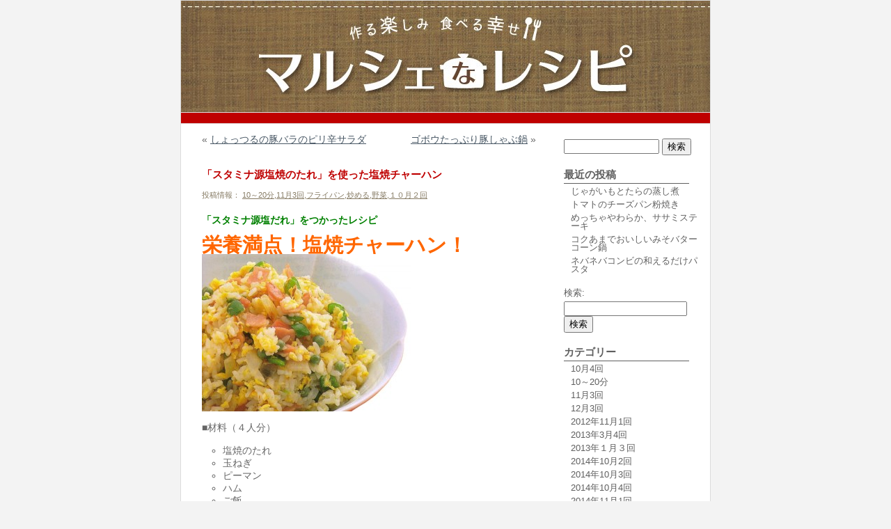

--- FILE ---
content_type: text/html; charset=UTF-8
request_url: http://mall.izumi.coop/~kantancook/?cat=66
body_size: 14996
content:
<!DOCTYPE html PUBLIC "-//W3C//DTD XHTML 1.0 Transitional//EN" "http://www.w3.org/TR/xhtml1/DTD/xhtml1-transitional.dtd">
<html xmlns="http://www.w3.org/1999/xhtml">
<head profile="http://gmpg.org/xfn/11">
<meta http-equiv="Content-Type" content="text/html; charset=UTF-8" />
<title>マルシェなレシピ &raquo; １０月２回</title>
<style type="text/css" media="screen">
@import url( http://mall.izumi.coop/~kantancook/app_wp/wp-content/themes/izumi-blog/style.css );
</style>
<link rel="alternate" type="application/rss+xml" title="RSS 2.0" href="http://mall.izumi.coop/~kantancook/?feed=rss2" />
<link rel="alternate" type="text/xml" title="RSS .92" href="http://mall.izumi.coop/~kantancook/?feed=rss" />
<link rel="alternate" type="application/atom+xml" title="Atom 0.3" href="http://mall.izumi.coop/~kantancook/?feed=atom" />
<link rel="pingback" href="http://mall.izumi.coop/~kantancook/app_wp/xmlrpc.php" />
	<link rel='archives' title='2022年3月' href='http://mall.izumi.coop/~kantancook/?m=202203' />
	<link rel='archives' title='2022年1月' href='http://mall.izumi.coop/~kantancook/?m=202201' />
	<link rel='archives' title='2021年12月' href='http://mall.izumi.coop/~kantancook/?m=202112' />
	<link rel='archives' title='2021年10月' href='http://mall.izumi.coop/~kantancook/?m=202110' />
	<link rel='archives' title='2021年9月' href='http://mall.izumi.coop/~kantancook/?m=202109' />
	<link rel='archives' title='2021年8月' href='http://mall.izumi.coop/~kantancook/?m=202108' />
	<link rel='archives' title='2021年7月' href='http://mall.izumi.coop/~kantancook/?m=202107' />
	<link rel='archives' title='2021年6月' href='http://mall.izumi.coop/~kantancook/?m=202106' />
	<link rel='archives' title='2021年5月' href='http://mall.izumi.coop/~kantancook/?m=202105' />
	<link rel='archives' title='2021年4月' href='http://mall.izumi.coop/~kantancook/?m=202104' />
	<link rel='archives' title='2021年3月' href='http://mall.izumi.coop/~kantancook/?m=202103' />
	<link rel='archives' title='2021年2月' href='http://mall.izumi.coop/~kantancook/?m=202102' />
	<link rel='archives' title='2021年1月' href='http://mall.izumi.coop/~kantancook/?m=202101' />
	<link rel='archives' title='2020年12月' href='http://mall.izumi.coop/~kantancook/?m=202012' />
	<link rel='archives' title='2020年11月' href='http://mall.izumi.coop/~kantancook/?m=202011' />
	<link rel='archives' title='2020年10月' href='http://mall.izumi.coop/~kantancook/?m=202010' />
	<link rel='archives' title='2020年9月' href='http://mall.izumi.coop/~kantancook/?m=202009' />
	<link rel='archives' title='2020年5月' href='http://mall.izumi.coop/~kantancook/?m=202005' />
	<link rel='archives' title='2020年3月' href='http://mall.izumi.coop/~kantancook/?m=202003' />
	<link rel='archives' title='2020年2月' href='http://mall.izumi.coop/~kantancook/?m=202002' />
	<link rel='archives' title='2019年12月' href='http://mall.izumi.coop/~kantancook/?m=201912' />
	<link rel='archives' title='2019年11月' href='http://mall.izumi.coop/~kantancook/?m=201911' />
	<link rel='archives' title='2019年8月' href='http://mall.izumi.coop/~kantancook/?m=201908' />
	<link rel='archives' title='2019年7月' href='http://mall.izumi.coop/~kantancook/?m=201907' />
	<link rel='archives' title='2019年6月' href='http://mall.izumi.coop/~kantancook/?m=201906' />
	<link rel='archives' title='2019年5月' href='http://mall.izumi.coop/~kantancook/?m=201905' />
	<link rel='archives' title='2019年4月' href='http://mall.izumi.coop/~kantancook/?m=201904' />
	<link rel='archives' title='2019年3月' href='http://mall.izumi.coop/~kantancook/?m=201903' />
	<link rel='archives' title='2019年2月' href='http://mall.izumi.coop/~kantancook/?m=201902' />
	<link rel='archives' title='2019年1月' href='http://mall.izumi.coop/~kantancook/?m=201901' />
	<link rel='archives' title='2018年12月' href='http://mall.izumi.coop/~kantancook/?m=201812' />
	<link rel='archives' title='2018年11月' href='http://mall.izumi.coop/~kantancook/?m=201811' />
	<link rel='archives' title='2018年10月' href='http://mall.izumi.coop/~kantancook/?m=201810' />
	<link rel='archives' title='2018年9月' href='http://mall.izumi.coop/~kantancook/?m=201809' />
	<link rel='archives' title='2018年8月' href='http://mall.izumi.coop/~kantancook/?m=201808' />
	<link rel='archives' title='2018年7月' href='http://mall.izumi.coop/~kantancook/?m=201807' />
	<link rel='archives' title='2018年6月' href='http://mall.izumi.coop/~kantancook/?m=201806' />
	<link rel='archives' title='2018年5月' href='http://mall.izumi.coop/~kantancook/?m=201805' />
	<link rel='archives' title='2018年4月' href='http://mall.izumi.coop/~kantancook/?m=201804' />
	<link rel='archives' title='2018年3月' href='http://mall.izumi.coop/~kantancook/?m=201803' />
	<link rel='archives' title='2018年2月' href='http://mall.izumi.coop/~kantancook/?m=201802' />
	<link rel='archives' title='2018年1月' href='http://mall.izumi.coop/~kantancook/?m=201801' />
	<link rel='archives' title='2017年12月' href='http://mall.izumi.coop/~kantancook/?m=201712' />
	<link rel='archives' title='2017年11月' href='http://mall.izumi.coop/~kantancook/?m=201711' />
	<link rel='archives' title='2017年10月' href='http://mall.izumi.coop/~kantancook/?m=201710' />
	<link rel='archives' title='2017年9月' href='http://mall.izumi.coop/~kantancook/?m=201709' />
	<link rel='archives' title='2017年8月' href='http://mall.izumi.coop/~kantancook/?m=201708' />
	<link rel='archives' title='2017年7月' href='http://mall.izumi.coop/~kantancook/?m=201707' />
	<link rel='archives' title='2017年6月' href='http://mall.izumi.coop/~kantancook/?m=201706' />
	<link rel='archives' title='2017年5月' href='http://mall.izumi.coop/~kantancook/?m=201705' />
	<link rel='archives' title='2017年4月' href='http://mall.izumi.coop/~kantancook/?m=201704' />
	<link rel='archives' title='2017年3月' href='http://mall.izumi.coop/~kantancook/?m=201703' />
	<link rel='archives' title='2017年2月' href='http://mall.izumi.coop/~kantancook/?m=201702' />
	<link rel='archives' title='2017年1月' href='http://mall.izumi.coop/~kantancook/?m=201701' />
	<link rel='archives' title='2016年10月' href='http://mall.izumi.coop/~kantancook/?m=201610' />
	<link rel='archives' title='2016年4月' href='http://mall.izumi.coop/~kantancook/?m=201604' />
	<link rel='archives' title='2016年2月' href='http://mall.izumi.coop/~kantancook/?m=201602' />
	<link rel='archives' title='2015年11月' href='http://mall.izumi.coop/~kantancook/?m=201511' />
	<link rel='archives' title='2015年9月' href='http://mall.izumi.coop/~kantancook/?m=201509' />
	<link rel='archives' title='2015年8月' href='http://mall.izumi.coop/~kantancook/?m=201508' />
	<link rel='archives' title='2015年7月' href='http://mall.izumi.coop/~kantancook/?m=201507' />
	<link rel='archives' title='2015年6月' href='http://mall.izumi.coop/~kantancook/?m=201506' />
	<link rel='archives' title='2015年5月' href='http://mall.izumi.coop/~kantancook/?m=201505' />
	<link rel='archives' title='2015年4月' href='http://mall.izumi.coop/~kantancook/?m=201504' />
	<link rel='archives' title='2015年2月' href='http://mall.izumi.coop/~kantancook/?m=201502' />
	<link rel='archives' title='2015年1月' href='http://mall.izumi.coop/~kantancook/?m=201501' />
	<link rel='archives' title='2014年12月' href='http://mall.izumi.coop/~kantancook/?m=201412' />
	<link rel='archives' title='2014年11月' href='http://mall.izumi.coop/~kantancook/?m=201411' />
	<link rel='archives' title='2014年10月' href='http://mall.izumi.coop/~kantancook/?m=201410' />
	<link rel='archives' title='2014年9月' href='http://mall.izumi.coop/~kantancook/?m=201409' />
	<link rel='archives' title='2014年8月' href='http://mall.izumi.coop/~kantancook/?m=201408' />
	<link rel='archives' title='2014年7月' href='http://mall.izumi.coop/~kantancook/?m=201407' />
	<link rel='archives' title='2014年6月' href='http://mall.izumi.coop/~kantancook/?m=201406' />
	<link rel='archives' title='2014年5月' href='http://mall.izumi.coop/~kantancook/?m=201405' />
	<link rel='archives' title='2014年4月' href='http://mall.izumi.coop/~kantancook/?m=201404' />
	<link rel='archives' title='2013年8月' href='http://mall.izumi.coop/~kantancook/?m=201308' />
	<link rel='archives' title='2013年6月' href='http://mall.izumi.coop/~kantancook/?m=201306' />
	<link rel='archives' title='2013年4月' href='http://mall.izumi.coop/~kantancook/?m=201304' />
	<link rel='archives' title='2013年3月' href='http://mall.izumi.coop/~kantancook/?m=201303' />
	<link rel='archives' title='2012年12月' href='http://mall.izumi.coop/~kantancook/?m=201212' />
	<link rel='archives' title='2012年10月' href='http://mall.izumi.coop/~kantancook/?m=201210' />
	<link rel='archives' title='2012年8月' href='http://mall.izumi.coop/~kantancook/?m=201208' />
	<link rel='archives' title='2012年7月' href='http://mall.izumi.coop/~kantancook/?m=201207' />
	<link rel='archives' title='2012年6月' href='http://mall.izumi.coop/~kantancook/?m=201206' />
	<link rel='archives' title='2012年5月' href='http://mall.izumi.coop/~kantancook/?m=201205' />
	<link rel='archives' title='2012年4月' href='http://mall.izumi.coop/~kantancook/?m=201204' />
	<link rel='archives' title='2012年2月' href='http://mall.izumi.coop/~kantancook/?m=201202' />
	<link rel='archives' title='2012年1月' href='http://mall.izumi.coop/~kantancook/?m=201201' />
	<link rel='archives' title='2011年12月' href='http://mall.izumi.coop/~kantancook/?m=201112' />
	<link rel='archives' title='2011年11月' href='http://mall.izumi.coop/~kantancook/?m=201111' />
	<link rel='archives' title='2011年10月' href='http://mall.izumi.coop/~kantancook/?m=201110' />
	<link rel='archives' title='2011年9月' href='http://mall.izumi.coop/~kantancook/?m=201109' />
	<link rel='archives' title='2011年8月' href='http://mall.izumi.coop/~kantancook/?m=201108' />
	<link rel='archives' title='2011年7月' href='http://mall.izumi.coop/~kantancook/?m=201107' />
	<link rel='archives' title='2011年6月' href='http://mall.izumi.coop/~kantancook/?m=201106' />
	<link rel='archives' title='2011年5月' href='http://mall.izumi.coop/~kantancook/?m=201105' />
	<link rel='archives' title='2011年4月' href='http://mall.izumi.coop/~kantancook/?m=201104' />
	<link rel='archives' title='2011年3月' href='http://mall.izumi.coop/~kantancook/?m=201103' />
	<link rel='archives' title='2011年2月' href='http://mall.izumi.coop/~kantancook/?m=201102' />
<link rel="alternate" type="application/rss+xml" title="マルシェなレシピ &raquo; １０月２回 カテゴリーのフィード" href="http://mall.izumi.coop/~kantancook/?feed=rss2&amp;cat=66" />
<link rel="EditURI" type="application/rsd+xml" title="RSD" href="http://mall.izumi.coop/~kantancook/app_wp/xmlrpc.php?rsd" />
<link rel="wlwmanifest" type="application/wlwmanifest+xml" href="http://mall.izumi.coop/~kantancook/app_wp/wp-includes/wlwmanifest.xml" /> 
<link rel='index' title='マルシェなレシピ' href='http://mall.izumi.coop/~kantancook' />
<meta name="generator" content="WordPress 3.0.5" />

<!-- Decomoji Embed Code --><script type="text/javascript" src="http://site.decomoji.jp/js/OD8Hh.js" charset="utf-8"></script>
<script type="text/javascript">try{DecoMoji.load()}catch(e){}</script>
<!-- Decomoji Embed Code -->
</head>
<body>
<div id="rap">

<div id="header">
	<div id="headerimg">
		<h1><a href="http://mall.izumi.coop/~kantancook/">マルシェなレシピ</a></h1>
		<!-- <div class="description">コープの食材をこんな風に使いまわしてみて！作る楽しみ食べる幸せ。マルシェご飯。</div> -->
	</div>
</div>

<div id="navcontainer">
<ul>
&nbsp;
</ul>
</div>

<div id="content">
<!-- end header -->

		<div class="navigation">
			<div class="alignleft">&laquo; <a href="http://mall.izumi.coop/~kantancook/?p=733" rel="prev">しょっつるの豚バラのピリ辛サラダ</a></div>
			<div class="alignright"><a href="http://mall.izumi.coop/~kantancook/?p=747" rel="next">ゴボウたっぷり豚しゃぶ鍋</a> &raquo;</div>
		</div>
				<div class="post">
		<h3 class="storytitle" id="post-740"><a href="http://mall.izumi.coop/~kantancook/?p=740" rel="bookmark">「スタミナ源塩焼のたれ」を使った塩焼チャーハン</a></h3>
		<!-- <div class="meta">投稿情報：  &#8212;  @  </div> -->
		<div class="meta">投稿情報： <a href="http://mall.izumi.coop/~kantancook/?cat=53" title="10～20分 の投稿をすべて表示" rel="category">10～20分</a>,<a href="http://mall.izumi.coop/~kantancook/?cat=73" title="11月3回 の投稿をすべて表示" rel="category">11月3回</a>,<a href="http://mall.izumi.coop/~kantancook/?cat=15" title="フライパン の投稿をすべて表示" rel="category">フライパン</a>,<a href="http://mall.izumi.coop/~kantancook/?cat=30" title="炒める の投稿をすべて表示" rel="category">炒める</a>,<a href="http://mall.izumi.coop/~kantancook/?cat=37" title="野菜 の投稿をすべて表示" rel="category">野菜</a>,<a href="http://mall.izumi.coop/~kantancook/?cat=66" title="１０月２回 の投稿をすべて表示" rel="category">１０月２回</a> </div>
		<div class="storycontent">
		<p><strong><span style="color: #008000;">「スタミナ源塩だれ」をつかったレシピ</span></strong></p>
<h1><span style="color: #ff6600;">栄養満点！塩焼チャーハン！</span></h1>
<h1><a href="http://mall.izumi.coop/~kantancook/app_wp/wp-content/uploads/2011/09/fire-300x226.jpg"><img class="aligncenter size-full wp-image-741" title="fire-300x226" src="http://mall.izumi.coop/~kantancook/app_wp/wp-content/uploads/2011/09/fire-300x226.jpg" alt="" width="300" height="226" /></a></h1>
<p>■材料（４人分）</p>
<ul>
<li>塩焼のたれ</li>
<li>玉ねぎ</li>
<li>ピーマン</li>
<li>ハム</li>
<li>ご飯</li>
<li>玉子(1個)</li>
</ul>
<p>■作り方</p>
<p>①　玉ねぎ・ピーマン・ハムを1cm程度の角切りにする。<br />
②　ごはんは冷ましておく。<br />
③　玉子1個をときほぐす。<br />
④　フライパンを熱し、油をひいて玉ねぎを炒める。<br />
⑤　ピーマン・ハム・ごはんを加えてさらに炒め、とき玉子・塩焼のたれ大さじ１を加え、塩・コショーで味を整える。</p>
		</div>
		<div class="feedback">
				
						<p>TrackBack <abbr title="Universal Resource Locator">URL</abbr> : <input type="text" name="trackback_url" size="60" value="http://mall.izumi.coop/~kantancook/app_wp/wp-trackback.php?p=740" readonly="readonly" class="trackback-url" onfocus="this.select()" /></p>
				
		<a href="http://mall.izumi.coop/~kantancook/?p=740#respond" title="「スタミナ源塩焼のたれ」を使った塩焼チャーハン へのコメント">Comments (0)</a>		</div>
		<!--
		<rdf:RDF xmlns:rdf="http://www.w3.org/1999/02/22-rdf-syntax-ns#"
			xmlns:dc="http://purl.org/dc/elements/1.1/"
			xmlns:trackback="http://madskills.com/public/xml/rss/module/trackback/">
		<rdf:Description rdf:about="http://mall.izumi.coop/~kantancook/?p=740"
    dc:identifier="http://mall.izumi.coop/~kantancook/?p=740"
    dc:title="「スタミナ源塩焼のたれ」を使った塩焼チャーハン"
    trackback:ping="http://mall.izumi.coop/~kantancook/app_wp/wp-trackback.php?p=740" />
</rdf:RDF>		-->
		</div>
			
		<div class="navigation">
			<div class="alignleft">&laquo; <a href="http://mall.izumi.coop/~kantancook/?p=728" rel="prev">しょっつるのカリカリフライドチキン</a></div>
			<div class="alignright"><a href="http://mall.izumi.coop/~kantancook/?p=740" rel="next">「スタミナ源塩焼のたれ」を使った塩焼チャーハン</a> &raquo;</div>
		</div>
				<div class="post">
		<h3 class="storytitle" id="post-733"><a href="http://mall.izumi.coop/~kantancook/?p=733" rel="bookmark">しょっつるの豚バラのピリ辛サラダ</a></h3>
		<!-- <div class="meta">投稿情報：  &#8212;  @  </div> -->
		<div class="meta">投稿情報： <a href="http://mall.izumi.coop/~kantancook/?cat=53" title="10～20分 の投稿をすべて表示" rel="category">10～20分</a>,<a href="http://mall.izumi.coop/~kantancook/?cat=35" title="あえる の投稿をすべて表示" rel="category">あえる</a>,<a href="http://mall.izumi.coop/~kantancook/?cat=36" title="ボウル の投稿をすべて表示" rel="category">ボウル</a>,<a href="http://mall.izumi.coop/~kantancook/?cat=61" title="中華鍋 の投稿をすべて表示" rel="category">中華鍋</a>,<a href="http://mall.izumi.coop/~kantancook/?cat=18" title="揚げる の投稿をすべて表示" rel="category">揚げる</a>,<a href="http://mall.izumi.coop/~kantancook/?cat=41" title="調味料 の投稿をすべて表示" rel="category">調味料</a>,<a href="http://mall.izumi.coop/~kantancook/?cat=26" title="豚肉 の投稿をすべて表示" rel="category">豚肉</a>,<a href="http://mall.izumi.coop/~kantancook/?cat=38" title="野菜 の投稿をすべて表示" rel="category">野菜</a>,<a href="http://mall.izumi.coop/~kantancook/?cat=66" title="１０月２回 の投稿をすべて表示" rel="category">１０月２回</a> </div>
		<div class="storycontent">
		<p><strong><span style="color: #008000;">「秋田しょっつる」をつかったレシピ③</span></strong></p>
<h1><span style="color: #ff6600;">豚バラのピリ辛サラダ</span></h1>
<p><a href="http://mall.izumi.coop/~kantancook/app_wp/wp-content/uploads/2011/09/butabara_salada.jpg"><img class="aligncenter size-full wp-image-734" title="butabara_salada" src="http://mall.izumi.coop/~kantancook/app_wp/wp-content/uploads/2011/09/butabara_salada.jpg" alt="" width="480" height="360" /></a></p>
<p>■材料(2人分)</p>
<ul>
<li>豚ばら肉薄切り･･･100g</li>
<li>きゅうり･･･2本</li>
<li>人参･･･少々</li>
<li>長ネギ･･･1/2本</li>
<li>しょっつる･･･小さじ1</li>
<li>片栗粉･･･各適宜</li>
<li>揚げ油</li>
</ul>
<p>▼ピリカラだれ</p>
<ul>
<li>ピーナッツバター･･･大さじ2</li>
<li>酢･･･大さじ1</li>
<li>砂糖･･･小さじ2</li>
<li>みりん･･･大さじ1</li>
<li>しょっつる･･･小さじ1</li>
<li>豆板醤･･･少々</li>
</ul>
<p> ■作り方</p>
<p>① きゅうりはピーラーで薄くひも状に切る。人参も同じように薄く切る。軽く塩を振る。長ネギは白い部分だけ、細切りにし(白髪ねぎ)水にさらしておく。</p>
<p>② 豚ばら肉は3cmの幅に切り、しょっつるで下味をつけ、片栗粉をまぶしておく。中華なべに油を熱し、パリッとするまで揚げる。</p>
<p>③ ピリカラだれを作る。容器にしょっつる、ピーナッツバター、酢、砂糖、みりん、豆板醤を入れ、よく混ぜる。</p>
<p>④　①のきゅうり、人参をたれであえ、器に盛る。[2]の豚肉を飾り、白髪ねぎを天盛りにして出来上がり。</p>
<div id="entry_more">
<p>こちらの商品を使いました！</p>
<p><a href="http://mall.izumi.coop/~kantancook/app_wp/wp-content/uploads/2011/09/IMG_9666-2.jpg"><img title="IMG_9666 2" src="http://mall.izumi.coop/~kantancook/app_wp/wp-content/uploads/2011/09/IMG_9666-2.jpg" alt="" width="388" height="768" /></a></p>
<p><strong> </strong></p>
<p><strong>ハタハタの旨味が凝縮された純天然素材の調味料</strong></p>
<p>諸井醸造所の「秋田しょっつる」はハタハタと天日塩、ただそれのみで発酵させ3年にも及ぶ熟成期間を経て造ります。<br />
イワシやコウナゴを使ったしょっつるでは、旨味が出る反面、魚醤特有の生臭みが残ります。ハタハタ100%の諸井のしょっつるは深みのあるコクと味を持ちつつ、香りが穏やかで、色々な料理に使うことができます。「余計なものも、余計な手も加えない」こだわりの製法と長期熟成によって醸し出された極上の旨味が詰まった一本。</p>
<p>もっと詳しい商品の説明はこちらから　→　<a href="http://mall.izumi.coop/~plus/?p=768" target="_blank">秋田しょっつるハタハタ１００％</a></p>
<p>◆◇◆◇◆◇◆◇◆◇◆◇◆◇◆◇◆◇◆◇◆◇◆◇◆◇◆◇◆◇◆◇◆</p>
<p>ご注文はこちらから　→　<a href="https://shop.nanairo.coop/front/bb/izumi/common/login?furl=/top/top" target="_blank">Ｅフレンズ　ログイン画面　</a></p>
<p>ご注意：ご注文には生協に加入する必要があります。またご注文できる曜日や時間は限られています。</p>
<p> リンク　<a href="http://www.izumi.coop/index.html" target="_blank">大阪いずみ市民生活協同組合　ＨＰ </a></p>
<p style="text-align: right;"><strong>ご感想・ご意見をコメント欄にお寄せください！</strong></p>
<p> ◆◇おいしい！楽しい！を目指して　ブログ更新中！◆◇</p>
<p>「バスケットPlus　+　INFO」　<a href="http://mall.izumi.coop/~plus/">http://mall.izumi.coop/~plus/</a><br />
★　「バスケットＰｌｕｓ」に掲載のおすすめ商品を更新中！</p>
<p>「プラスなレシピ」　<a href="http://mall.izumi.coop/~kantancook/">http://mall.izumi.coop/~kantancook/</a><br />
★　「バスケットＰｌｕｓ」に掲載の商品を使ったレシピをご紹介！</p>
<p>「～つながっているよ！産地と食卓～産直産地通信」<a href="http://mall.izumi.coop/~seisansya/">　http://mall.izumi.coop/~seisansya/</a><br />
★更新しました！　「生協牛乳」の新しい産地をご紹介！</p>
<p>◇◆◇◆◇◆◇◆◇◆◇◆◇◆◇◆◇◆◇◆◇◆◇◆◇◆◇◆◇◆◇◆◇◆</p>
</div>
		</div>
		<div class="feedback">
				
						<p>TrackBack <abbr title="Universal Resource Locator">URL</abbr> : <input type="text" name="trackback_url" size="60" value="http://mall.izumi.coop/~kantancook/app_wp/wp-trackback.php?p=733" readonly="readonly" class="trackback-url" onfocus="this.select()" /></p>
				
		<a href="http://mall.izumi.coop/~kantancook/?p=733#respond" title="しょっつるの豚バラのピリ辛サラダ へのコメント">Comments (0)</a>		</div>
		<!--
		<rdf:RDF xmlns:rdf="http://www.w3.org/1999/02/22-rdf-syntax-ns#"
			xmlns:dc="http://purl.org/dc/elements/1.1/"
			xmlns:trackback="http://madskills.com/public/xml/rss/module/trackback/">
		<rdf:Description rdf:about="http://mall.izumi.coop/~kantancook/?p=733"
    dc:identifier="http://mall.izumi.coop/~kantancook/?p=733"
    dc:title="しょっつるの豚バラのピリ辛サラダ"
    trackback:ping="http://mall.izumi.coop/~kantancook/app_wp/wp-trackback.php?p=733" />
</rdf:RDF>		-->
		</div>
			
		<div class="navigation">
			<div class="alignleft">&laquo; <a href="http://mall.izumi.coop/~kantancook/?p=720" rel="prev">かんたん！本場のしょっつる鍋</a></div>
			<div class="alignright"><a href="http://mall.izumi.coop/~kantancook/?p=733" rel="next">しょっつるの豚バラのピリ辛サラダ</a> &raquo;</div>
		</div>
				<div class="post">
		<h3 class="storytitle" id="post-728"><a href="http://mall.izumi.coop/~kantancook/?p=728" rel="bookmark">しょっつるのカリカリフライドチキン</a></h3>
		<!-- <div class="meta">投稿情報：  &#8212;  @  </div> -->
		<div class="meta">投稿情報： <a href="http://mall.izumi.coop/~kantancook/?cat=53" title="10～20分 の投稿をすべて表示" rel="category">10～20分</a>,<a href="http://mall.izumi.coop/~kantancook/?cat=18" title="揚げる の投稿をすべて表示" rel="category">揚げる</a>,<a href="http://mall.izumi.coop/~kantancook/?cat=41" title="調味料 の投稿をすべて表示" rel="category">調味料</a>,<a href="http://mall.izumi.coop/~kantancook/?cat=25" title="鶏肉 の投稿をすべて表示" rel="category">鶏肉</a>,<a href="http://mall.izumi.coop/~kantancook/?cat=66" title="１０月２回 の投稿をすべて表示" rel="category">１０月２回</a> </div>
		<div class="storycontent">
		<p><span style="color: #008000;"><strong>「秋田しょっつるハタハタ100％」をつかったレシピ②</strong></span></p>
<h1><span style="color: #ff6600;">カリカリフライドチキン</span></h1>
<p><a href="http://mall.izumi.coop/~kantancook/app_wp/wp-content/uploads/2011/09/tebasaki.jpg"><img class="aligncenter size-full wp-image-729" title="tebasaki" src="http://mall.izumi.coop/~kantancook/app_wp/wp-content/uploads/2011/09/tebasaki.jpg" alt="" width="480" height="360" /></a></p>
<p>■材料(2人分)</p>
<ul>
<li>手羽先 ･･･8本</li>
<li>しょっつる ･･･大さじ2</li>
<li>豆乳 ･･･50cc</li>
<li>強力粉 ･･･適宜</li>
<li>揚げ油 ･･･適宜</li>
<li>レモン ･･･適宜</li>
</ul>
<p>■作り方</p>
<p>① 手羽先は切れ目を入れる。ビニール袋の中にしょっつると豆乳を入れ、手羽先を漬け込む。できれば一晩漬けると味がよく浸みてグッド。</p>
<p>② 揚げ油を170度に熱し、①の手羽先に強力粉をつけ、じっくりと揚げる。レモンを添えてできあがり。</p>
<div id="entry_more">
<p>★ワンポイント★<br />
しょっつると豆乳に一晩漬け込むことで、グッと味に深みが出ます。ぜひお試しあれ。</p>
<p>こちらの商品を使いました！</p>
<p><a href="http://mall.izumi.coop/~kantancook/app_wp/wp-content/uploads/2011/09/IMG_9666-2.jpg"><img title="IMG_9666 2" src="http://mall.izumi.coop/~kantancook/app_wp/wp-content/uploads/2011/09/IMG_9666-2.jpg" alt="" width="388" height="768" /></a></p>
<p><strong> </strong></p>
<p><strong>ハタハタの旨味が凝縮された純天然素材の調味料</strong></p>
<p>諸井醸造所の「秋田しょっつる」はハタハタと天日塩、ただそれのみで発酵させ3年にも及ぶ熟成期間を経て造ります。<br />
イワシやコウナゴを使ったしょっつるでは、旨味が出る反面、魚醤特有の生臭みが残ります。ハタハタ100%の諸井のしょっつるは深みのあるコクと味を持ちつつ、香りが穏やかで、色々な料理に使うことができます。「余計なものも、余計な手も加えない」こだわりの製法と長期熟成によって醸し出された極上の旨味が詰まった一本。</p>
<p>もっと詳しい商品の説明はこちらから　→　<a href="http://mall.izumi.coop/~plus/?p=768" target="_blank">秋田しょっつるハタハタ１００％</a></p>
<p>◆◇◆◇◆◇◆◇◆◇◆◇◆◇◆◇◆◇◆◇◆◇◆◇◆◇◆◇◆◇◆◇◆</p>
<p>ご注文はこちらから　→　<a href="https://shop.nanairo.coop/front/bb/izumi/common/login?furl=/top/top" target="_blank">Ｅフレンズ　ログイン画面　</a></p>
<p>ご注意：ご注文には生協に加入する必要があります。またご注文できる曜日や時間は限られています。</p>
<p> リンク　<a href="http://www.izumi.coop/index.html" target="_blank">大阪いずみ市民生活協同組合　ＨＰ </a></p>
<p><strong>ご感想・ご意見をコメント欄にお寄せください！</strong></p>
<p> ◆◇おいしい！楽しい！を目指して　ブログ更新中！◆◇</p>
<p>「バスケットPlus　+　INFO」　<a href="http://mall.izumi.coop/~plus/">http://mall.izumi.coop/~plus/</a><br />
★　「バスケットＰｌｕｓ」に掲載のおすすめ商品を更新中！</p>
<p>「プラスなレシピ」　<a href="http://mall.izumi.coop/~kantancook/">http://mall.izumi.coop/~kantancook/</a><br />
★　「バスケットＰｌｕｓ」に掲載の商品を使ったレシピをご紹介！</p>
<p>「～つながっているよ！産地と食卓～産直産地通信」<a href="http://mall.izumi.coop/~seisansya/">　http://mall.izumi.coop/~seisansya/</a><br />
★更新しました！　「生協牛乳」の新しい産地をご紹介！</p>
<p>◇◆◇◆◇◆◇◆◇◆◇◆◇◆◇◆◇◆◇◆◇◆◇◆◇◆◇◆◇◆◇◆◇◆</p>
</div>
		</div>
		<div class="feedback">
				
						<p>TrackBack <abbr title="Universal Resource Locator">URL</abbr> : <input type="text" name="trackback_url" size="60" value="http://mall.izumi.coop/~kantancook/app_wp/wp-trackback.php?p=728" readonly="readonly" class="trackback-url" onfocus="this.select()" /></p>
				
		<a href="http://mall.izumi.coop/~kantancook/?p=728#respond" title="しょっつるのカリカリフライドチキン へのコメント">Comments (0)</a>		</div>
		<!--
		<rdf:RDF xmlns:rdf="http://www.w3.org/1999/02/22-rdf-syntax-ns#"
			xmlns:dc="http://purl.org/dc/elements/1.1/"
			xmlns:trackback="http://madskills.com/public/xml/rss/module/trackback/">
		<rdf:Description rdf:about="http://mall.izumi.coop/~kantancook/?p=728"
    dc:identifier="http://mall.izumi.coop/~kantancook/?p=728"
    dc:title="しょっつるのカリカリフライドチキン"
    trackback:ping="http://mall.izumi.coop/~kantancook/app_wp/wp-trackback.php?p=728" />
</rdf:RDF>		-->
		</div>
			
		<div class="navigation">
			<div class="alignleft">&laquo; <a href="http://mall.izumi.coop/~kantancook/?p=716" rel="prev">シーフードマリネ</a></div>
			<div class="alignright"><a href="http://mall.izumi.coop/~kantancook/?p=728" rel="next">しょっつるのカリカリフライドチキン</a> &raquo;</div>
		</div>
				<div class="post">
		<h3 class="storytitle" id="post-720"><a href="http://mall.izumi.coop/~kantancook/?p=720" rel="bookmark">かんたん！本場のしょっつる鍋</a></h3>
		<!-- <div class="meta">投稿情報：  &#8212;  @  </div> -->
		<div class="meta">投稿情報： <a href="http://mall.izumi.coop/~kantancook/?cat=52" title="20～30分 の投稿をすべて表示" rel="category">20～30分</a>,<a href="http://mall.izumi.coop/~kantancook/?cat=19" title="土鍋 の投稿をすべて表示" rel="category">土鍋</a>,<a href="http://mall.izumi.coop/~kantancook/?cat=12" title="煮る の投稿をすべて表示" rel="category">煮る</a>,<a href="http://mall.izumi.coop/~kantancook/?cat=37" title="野菜 の投稿をすべて表示" rel="category">野菜</a>,<a href="http://mall.izumi.coop/~kantancook/?cat=34" title="魚 の投稿をすべて表示" rel="category">魚</a>,<a href="http://mall.izumi.coop/~kantancook/?cat=66" title="１０月２回 の投稿をすべて表示" rel="category">１０月２回</a> </div>
		<div class="storycontent">
		<p><span style="color: #ff6600;"><strong><span style="color: #008000;">「秋田しょっつるハタハタ１００％」をつかったレシピ①</span></strong></span></p>
<h1><span style="color: #ff6600;"> </span></h1>
<h1><span style="color: #ff6600;">本場のしょっつる鍋</span></h1>
<p style="text-align: center;"><a href="http://mall.izumi.coop/~kantancook/app_wp/wp-content/uploads/2011/09/nabe1.jpg"><img class="aligncenter size-full wp-image-723" title="nabe" src="http://mall.izumi.coop/~kantancook/app_wp/wp-content/uploads/2011/09/nabe1.jpg" alt="" width="480" height="320" /></a></p>
<p>■材料</p>
<ul>
<li>ハタハタ（または白身魚・貝類）</li>
<li>水200～300CC</li>
<li>季節の野菜</li>
<li>「しょっつる」大さじ２</li>
<li>だし昆布　５～６ｃｍを１枚</li>
<li>日本酒　大さじ１</li>
</ul>
<p>■つくりかた</p>
<p>①鍋に水・酒・だし昆布を入れ、火にかけます。<br />
②沸騰したら魚介類、固めの野菜から順次に入れます。<br />
③鍋の具全体が食べごろになったら「しょっつる」を少しずつ入れ、お好みの味加減で温かい内に召し上がってください。</p>
<p>こちらの商品を使いました！</p>
<p><a href="http://mall.izumi.coop/~kantancook/app_wp/wp-content/uploads/2011/09/IMG_9666-2.jpg"><img class="aligncenter size-full wp-image-724" title="IMG_9666 2" src="http://mall.izumi.coop/~kantancook/app_wp/wp-content/uploads/2011/09/IMG_9666-2.jpg" alt="" width="388" height="768" /></a></p>
<p><strong> </strong></p>
<p><strong><span style="color: #800000;">ハタハタの旨味が凝縮された純天然素材の調味料</span></strong></p>
<p>諸井醸造所の「秋田しょっつる」はハタハタと天日塩、ただそれのみで発酵させ3年にも及ぶ熟成期間を経て造ります。<br />
イワシやコウナゴを使ったしょっつるでは、旨味が出る反面、魚醤特有の生臭みが残ります。ハタハタ100%の諸井のしょっつるは深みのあるコクと味を持ちつつ、香りが穏やかで、色々な料理に使うことができます。「余計なものも、余計な手も加えない」こだわりの製法と長期熟成によって醸し出された極上の旨味が詰まった一本。</p>
<p>もっと詳しい商品の説明はこちらから　→　<a href="http://mall.izumi.coop/~plus/?p=768" target="_blank">秋田しょっつるハタハタ１００％</a></p>
<p>◆◇◆◇◆◇◆◇◆◇◆◇◆◇◆◇◆◇◆◇◆◇◆◇◆◇◆◇◆◇◆◇◆</p>
<p>ご注文はこちらから　→　<a href="https://shop.nanairo.coop/front/bb/izumi/common/login?furl=/top/top" target="_blank">Ｅフレンズ　ログイン画面　</a></p>
<p>ご注意：ご注文には生協に加入する必要があります。またご注文できる曜日や時間は限られています。</p>
<p> リンク　<a href="http://www.izumi.coop/index.html" target="_blank">大阪いずみ市民生活協同組合　ＨＰ </a></p>
<p style="text-align: right;"><strong><span style="color: #ff0000;">ご感想・ご意見をコメント欄にお寄せください！</span></strong></p>
<p> ◆◇おいしい！楽しい！を目指して　ブログ更新中！◆◇</p>
<p>「バスケットPlus　+　INFO」　<a href="http://mall.izumi.coop/~plus/">http://mall.izumi.coop/~plus/</a><br />
★　「バスケットＰｌｕｓ」に掲載のおすすめ商品を更新中！</p>
<p>「プラスなレシピ」　<a href="http://mall.izumi.coop/~kantancook/">http://mall.izumi.coop/~kantancook/</a><br />
★　「バスケットＰｌｕｓ」に掲載の商品を使ったレシピをご紹介！</p>
<p>「～つながっているよ！産地と食卓～産直産地通信」<a href="http://mall.izumi.coop/~seisansya/">　http://mall.izumi.coop/~seisansya/</a><br />
★更新しました！　「生協牛乳」の新しい産地をご紹介！</p>
<p>◇◆◇◆◇◆◇◆◇◆◇◆◇◆◇◆◇◆◇◆◇◆◇◆◇◆◇◆◇◆◇◆◇◆</p>
		</div>
		<div class="feedback">
				
						<p>TrackBack <abbr title="Universal Resource Locator">URL</abbr> : <input type="text" name="trackback_url" size="60" value="http://mall.izumi.coop/~kantancook/app_wp/wp-trackback.php?p=720" readonly="readonly" class="trackback-url" onfocus="this.select()" /></p>
				
		<a href="http://mall.izumi.coop/~kantancook/?p=720#respond" title="かんたん！本場のしょっつる鍋 へのコメント">Comments (0)</a>		</div>
		<!--
		<rdf:RDF xmlns:rdf="http://www.w3.org/1999/02/22-rdf-syntax-ns#"
			xmlns:dc="http://purl.org/dc/elements/1.1/"
			xmlns:trackback="http://madskills.com/public/xml/rss/module/trackback/">
		<rdf:Description rdf:about="http://mall.izumi.coop/~kantancook/?p=720"
    dc:identifier="http://mall.izumi.coop/~kantancook/?p=720"
    dc:title="かんたん！本場のしょっつる鍋"
    trackback:ping="http://mall.izumi.coop/~kantancook/app_wp/wp-trackback.php?p=720" />
</rdf:RDF>		-->
		</div>
			
		<div class="navigation">
			<div class="alignleft">&laquo; <a href="http://mall.izumi.coop/~kantancook/?p=706" rel="prev">ご馳走♪糸こんサラダ</a></div>
			<div class="alignright"><a href="http://mall.izumi.coop/~kantancook/?p=712" rel="next">ムール貝のチャウダー</a> &raquo;</div>
		</div>
				<div class="post">
		<h3 class="storytitle" id="post-709"><a href="http://mall.izumi.coop/~kantancook/?p=709" rel="bookmark">ツナとキムチのこってり糸こんスパゲッティ</a></h3>
		<!-- <div class="meta">投稿情報：  &#8212;  @  </div> -->
		<div class="meta">投稿情報： <a href="http://mall.izumi.coop/~kantancook/?cat=53" title="10～20分 の投稿をすべて表示" rel="category">10～20分</a>,<a href="http://mall.izumi.coop/~kantancook/?cat=67" title="こんにゃく の投稿をすべて表示" rel="category">こんにゃく</a>,<a href="http://mall.izumi.coop/~kantancook/?cat=15" title="フライパン の投稿をすべて表示" rel="category">フライパン</a>,<a href="http://mall.izumi.coop/~kantancook/?cat=30" title="炒める の投稿をすべて表示" rel="category">炒める</a>,<a href="http://mall.izumi.coop/~kantancook/?cat=37" title="野菜 の投稿をすべて表示" rel="category">野菜</a>,<a href="http://mall.izumi.coop/~kantancook/?cat=66" title="１０月２回 の投稿をすべて表示" rel="category">１０月２回</a> </div>
		<div class="storycontent">
		<p><strong><span style="color: #008000;">こってりクリーミーなソースが糸こんに絡みつく</span></strong></p>
<h1><span style="color: #ff6600;">ツナとキムチのこってり糸こんスパゲッティ</span></h1>
<p><a href="http://mall.izumi.coop/~kantancook/app_wp/wp-content/uploads/2011/08/0827-ito2.jpg"><img class="aligncenter size-full wp-image-710" title="SONY DSC" src="http://mall.izumi.coop/~kantancook/app_wp/wp-content/uploads/2011/08/0827-ito2.jpg" alt="" width="480" height="319" /></a> </p>
<p>■調理時間　約１０分</p>
<p> ■材料（２人分）</p>
<ul>
<li>３色糸こんにゃく　　１袋</li>
<li>ツナ缶　　　　　　　小１缶</li>
<li>白菜キムチ　　　　　１００ｇ</li>
<li>ホウレン草　　　　　１/４束</li>
<li>スイートコーン　　　大さじ２</li>
<li>豆乳　　　　　　　　１５０cc</li>
<li>塩、コショウ　　　　各少々</li>
</ul>
<p> ■作り方</p>
<p>① ３色糸こんにゃくはさっと茹でて水気を拭き取っておく。ホウレン草も茹でて３ｃｍ幅に切る。ツナは軽く油を切っておく。</p>
<p>② フライパンにツナとキムチを入れて火にかけ、１分ほど炒めた後、ホウレン草、スイートコーン、豆乳を加えて２～３分とろみがつくまで煮詰めて塩、コショウで味を調える。</p>
<p>③ ３色糸こんにゃくを入れて絡めれば出来上がり。</p>
<p style="text-align: center;"><span style="color: #ff0000;"><strong>  ★☆ワンポイント・アドバイス☆★</strong></span></p>
<p>パスタのかわりに糸こんにゃくなので、ソースはこってり味がよく合います。クリーミーなソースですが、豆乳を使っているのでヘルシーですよ♪糸こんにゃくはしっかり水気を拭き取ることが美味しく仕上げるポイントです。</p>
		</div>
		<div class="feedback">
				
						<p>TrackBack <abbr title="Universal Resource Locator">URL</abbr> : <input type="text" name="trackback_url" size="60" value="http://mall.izumi.coop/~kantancook/app_wp/wp-trackback.php?p=709" readonly="readonly" class="trackback-url" onfocus="this.select()" /></p>
				
		<a href="http://mall.izumi.coop/~kantancook/?p=709#respond" title="ツナとキムチのこってり糸こんスパゲッティ へのコメント">Comments (0)</a>		</div>
		<!--
		<rdf:RDF xmlns:rdf="http://www.w3.org/1999/02/22-rdf-syntax-ns#"
			xmlns:dc="http://purl.org/dc/elements/1.1/"
			xmlns:trackback="http://madskills.com/public/xml/rss/module/trackback/">
		<rdf:Description rdf:about="http://mall.izumi.coop/~kantancook/?p=709"
    dc:identifier="http://mall.izumi.coop/~kantancook/?p=709"
    dc:title="ツナとキムチのこってり糸こんスパゲッティ"
    trackback:ping="http://mall.izumi.coop/~kantancook/app_wp/wp-trackback.php?p=709" />
</rdf:RDF>		-->
		</div>
			
		<div class="navigation">
			<div class="alignleft">&laquo; <a href="http://mall.izumi.coop/~kantancook/?p=699" rel="prev">青椒牛肉絲</a></div>
			<div class="alignright"><a href="http://mall.izumi.coop/~kantancook/?p=709" rel="next">ツナとキムチのこってり糸こんスパゲッティ</a> &raquo;</div>
		</div>
				<div class="post">
		<h3 class="storytitle" id="post-706"><a href="http://mall.izumi.coop/~kantancook/?p=706" rel="bookmark">ご馳走♪糸こんサラダ</a></h3>
		<!-- <div class="meta">投稿情報：  &#8212;  @  </div> -->
		<div class="meta">投稿情報： <a href="http://mall.izumi.coop/~kantancook/?cat=53" title="10～20分 の投稿をすべて表示" rel="category">10～20分</a>,<a href="http://mall.izumi.coop/~kantancook/?cat=67" title="こんにゃく の投稿をすべて表示" rel="category">こんにゃく</a>,<a href="http://mall.izumi.coop/~kantancook/?cat=15" title="フライパン の投稿をすべて表示" rel="category">フライパン</a>,<a href="http://mall.izumi.coop/~kantancook/?cat=30" title="炒める の投稿をすべて表示" rel="category">炒める</a>,<a href="http://mall.izumi.coop/~kantancook/?cat=66" title="１０月２回 の投稿をすべて表示" rel="category">１０月２回</a> </div>
		<div class="storycontent">
		<p><strong><span style="color: #008000;">低カロリーなのに大満足！</span></strong></p>
<h1><span style="color: #ff6600;">ご馳走♪糸こんサラダ</span></h1>
<p><a href="http://mall.izumi.coop/~kantancook/app_wp/wp-content/uploads/2011/08/0827-ito.jpg"><img class="aligncenter size-full wp-image-707" title="SONY DSC" src="http://mall.izumi.coop/~kantancook/app_wp/wp-content/uploads/2011/08/0827-ito.jpg" alt="" width="480" height="319" /></a></p>
<p>■調理時間　約１５分 </p>
<p>■材料（２人分）</p>
<ul>
<li>３色糸こんにゃく　　１袋</li>
<li>鶏ささみ　　　　　　１本</li>
<li>錦糸卵　　　　　　　卵１個分</li>
<li>キュウリ　　　　　　１/２本</li>
<li>青ジソ　　　　　　　２枚</li>
<li>すりゴマ　　　　　　小さじ２</li>
<li>和風ドレッシング　　適量</li>
</ul>
<p> ■作り方</p>
<p>①  耐熱皿にささみを入れて塩、コショウ、酒少々（分量外）をふってラップをし、レンジで加熱（５００Wの場合１分が目安）する。</p>
<p>そのままおいて粗熱がとれたら細かく裂いておく。３色糸こんにゃくは水洗いし、水気をしっかり拭き取ってから食べやすい長さに切る。キュウリと青じそは太めの千切りにする。</p>
<p>②ボウルに①を入れて混ぜ合わせ、器に盛り付ける。すりゴマ、錦糸卵を載せて好みのドレッシングをかけていただく。</p>
<p>★☆ポイント☆★</p>
<p>糸こんにゃくはしっかり水気を拭き取ることが美味しく仕上げるポイントです。ドレッシングはノンオイルのものを使うとさらにヘルシーですね。</p>
		</div>
		<div class="feedback">
				
						<p>TrackBack <abbr title="Universal Resource Locator">URL</abbr> : <input type="text" name="trackback_url" size="60" value="http://mall.izumi.coop/~kantancook/app_wp/wp-trackback.php?p=706" readonly="readonly" class="trackback-url" onfocus="this.select()" /></p>
				
		<a href="http://mall.izumi.coop/~kantancook/?p=706#respond" title="ご馳走♪糸こんサラダ へのコメント">Comments (0)</a>		</div>
		<!--
		<rdf:RDF xmlns:rdf="http://www.w3.org/1999/02/22-rdf-syntax-ns#"
			xmlns:dc="http://purl.org/dc/elements/1.1/"
			xmlns:trackback="http://madskills.com/public/xml/rss/module/trackback/">
		<rdf:Description rdf:about="http://mall.izumi.coop/~kantancook/?p=706"
    dc:identifier="http://mall.izumi.coop/~kantancook/?p=706"
    dc:title="ご馳走♪糸こんサラダ"
    trackback:ping="http://mall.izumi.coop/~kantancook/app_wp/wp-trackback.php?p=706" />
</rdf:RDF>		-->
		</div>
			

<div style="margin: 10px 0 10px 0"></div>
<!-- begin footer -->
</div>

<div id="menu">
<ul>




 <li id="search">
   <form method="get" id="searchform" action="http://mall.izumi.coop/~kantancook">
	<div>
		<input type="text" name="s" id="s" size="15" /> <input type="submit" value="検索" />
	</div>
	</form>
 </li>



		<li id="recent-posts-3" class="widget widget_recent_entries">		<h2>最近の投稿</h2>		<ul>
				<li><a href="http://mall.izumi.coop/~kantancook/?p=19607" title="じゃがいもとたらの蒸し煮">じゃがいもとたらの蒸し煮</a></li>
				<li><a href="http://mall.izumi.coop/~kantancook/?p=19583" title="トマトのチーズパン粉焼き">トマトのチーズパン粉焼き</a></li>
				<li><a href="http://mall.izumi.coop/~kantancook/?p=19562" title="めっちゃやわらか、ササミステーキ">めっちゃやわらか、ササミステーキ</a></li>
				<li><a href="http://mall.izumi.coop/~kantancook/?p=19543" title="コクあまでおいしいみそバターコーン鍋">コクあまでおいしいみそバターコーン鍋</a></li>
				<li><a href="http://mall.izumi.coop/~kantancook/?p=19525" title="ネバネバコンビの和えるだけパスタ">ネバネバコンビの和えるだけパスタ</a></li>
				</ul>
		</li><li id="search-3" class="widget widget_search"><form role="search" method="get" id="searchform" action="http://mall.izumi.coop/~kantancook/" >
	<div><label class="screen-reader-text" for="s">検索:</label>
	<input type="text" value="" name="s" id="s" />
	<input type="submit" id="searchsubmit" value="検索" />
	</div>
	</form></li><li id="categories-3" class="widget widget_categories"><h2>カテゴリー</h2>		<ul>
	<li class="cat-item cat-item-71"><a href="http://mall.izumi.coop/~kantancook/?cat=71" title="10月4回 に含まれる投稿をすべて表示">10月4回</a>
</li>
	<li class="cat-item cat-item-53"><a href="http://mall.izumi.coop/~kantancook/?cat=53" title="10～20分 に含まれる投稿をすべて表示">10～20分</a>
</li>
	<li class="cat-item cat-item-73"><a href="http://mall.izumi.coop/~kantancook/?cat=73" title="11月3回 に含まれる投稿をすべて表示">11月3回</a>
</li>
	<li class="cat-item cat-item-81"><a href="http://mall.izumi.coop/~kantancook/?cat=81" title="12月3回 に含まれる投稿をすべて表示">12月3回</a>
</li>
	<li class="cat-item cat-item-105"><a href="http://mall.izumi.coop/~kantancook/?cat=105" title="2012年11月1回 に含まれる投稿をすべて表示">2012年11月1回</a>
</li>
	<li class="cat-item cat-item-117"><a href="http://mall.izumi.coop/~kantancook/?cat=117" title="2013年3月4回 に含まれる投稿をすべて表示">2013年3月4回</a>
</li>
	<li class="cat-item cat-item-111"><a href="http://mall.izumi.coop/~kantancook/?cat=111" title="2013年１月３回 に含まれる投稿をすべて表示">2013年１月３回</a>
</li>
	<li class="cat-item cat-item-144"><a href="http://mall.izumi.coop/~kantancook/?cat=144" title="2014年10月2回 に含まれる投稿をすべて表示">2014年10月2回</a>
</li>
	<li class="cat-item cat-item-145"><a href="http://mall.izumi.coop/~kantancook/?cat=145" title="2014年10月3回 に含まれる投稿をすべて表示">2014年10月3回</a>
</li>
	<li class="cat-item cat-item-146"><a href="http://mall.izumi.coop/~kantancook/?cat=146" title="2014年10月4回 に含まれる投稿をすべて表示">2014年10月4回</a>
</li>
	<li class="cat-item cat-item-147"><a href="http://mall.izumi.coop/~kantancook/?cat=147" title="2014年11月1回 に含まれる投稿をすべて表示">2014年11月1回</a>
</li>
	<li class="cat-item cat-item-148"><a href="http://mall.izumi.coop/~kantancook/?cat=148" title="2014年11月2回 に含まれる投稿をすべて表示">2014年11月2回</a>
</li>
	<li class="cat-item cat-item-149"><a href="http://mall.izumi.coop/~kantancook/?cat=149" title="2014年11月3回 に含まれる投稿をすべて表示">2014年11月3回</a>
</li>
	<li class="cat-item cat-item-150"><a href="http://mall.izumi.coop/~kantancook/?cat=150" title="2014年11月4回 に含まれる投稿をすべて表示">2014年11月4回</a>
</li>
	<li class="cat-item cat-item-151"><a href="http://mall.izumi.coop/~kantancook/?cat=151" title="2014年12月1回 に含まれる投稿をすべて表示">2014年12月1回</a>
</li>
	<li class="cat-item cat-item-152"><a href="http://mall.izumi.coop/~kantancook/?cat=152" title="2014年12月3回 に含まれる投稿をすべて表示">2014年12月3回</a>
</li>
	<li class="cat-item cat-item-153"><a href="http://mall.izumi.coop/~kantancook/?cat=153" title="2014年12月5回 に含まれる投稿をすべて表示">2014年12月5回</a>
</li>
	<li class="cat-item cat-item-129"><a href="http://mall.izumi.coop/~kantancook/?cat=129" title="2014年5月4回 に含まれる投稿をすべて表示">2014年5月4回</a>
</li>
	<li class="cat-item cat-item-130"><a href="http://mall.izumi.coop/~kantancook/?cat=130" title="2014年6月1回 に含まれる投稿をすべて表示">2014年6月1回</a>
</li>
	<li class="cat-item cat-item-131"><a href="http://mall.izumi.coop/~kantancook/?cat=131" title="2014年6月2回 に含まれる投稿をすべて表示">2014年6月2回</a>
</li>
	<li class="cat-item cat-item-132"><a href="http://mall.izumi.coop/~kantancook/?cat=132" title="2014年6月3回 に含まれる投稿をすべて表示">2014年6月3回</a>
</li>
	<li class="cat-item cat-item-133"><a href="http://mall.izumi.coop/~kantancook/?cat=133" title="2014年6月4回 に含まれる投稿をすべて表示">2014年6月4回</a>
</li>
	<li class="cat-item cat-item-135"><a href="http://mall.izumi.coop/~kantancook/?cat=135" title="2014年7月2回 に含まれる投稿をすべて表示">2014年7月2回</a>
</li>
	<li class="cat-item cat-item-136"><a href="http://mall.izumi.coop/~kantancook/?cat=136" title="2014年7月4回 に含まれる投稿をすべて表示">2014年7月4回</a>
</li>
	<li class="cat-item cat-item-137"><a href="http://mall.izumi.coop/~kantancook/?cat=137" title="2014年7月5回 に含まれる投稿をすべて表示">2014年7月5回</a>
</li>
	<li class="cat-item cat-item-138"><a href="http://mall.izumi.coop/~kantancook/?cat=138" title="2014年8月1回生姜焼 に含まれる投稿をすべて表示">2014年8月1回生姜焼</a>
</li>
	<li class="cat-item cat-item-139"><a href="http://mall.izumi.coop/~kantancook/?cat=139" title="2014年8月2回 に含まれる投稿をすべて表示">2014年8月2回</a>
</li>
	<li class="cat-item cat-item-140"><a href="http://mall.izumi.coop/~kantancook/?cat=140" title="2014年8月4回 に含まれる投稿をすべて表示">2014年8月4回</a>
</li>
	<li class="cat-item cat-item-141"><a href="http://mall.izumi.coop/~kantancook/?cat=141" title="2014年9月1回 に含まれる投稿をすべて表示">2014年9月1回</a>
</li>
	<li class="cat-item cat-item-142"><a href="http://mall.izumi.coop/~kantancook/?cat=142" title="2014年9月2回 に含まれる投稿をすべて表示">2014年9月2回</a>
</li>
	<li class="cat-item cat-item-143"><a href="http://mall.izumi.coop/~kantancook/?cat=143" title="2014年9月4回 に含まれる投稿をすべて表示">2014年9月4回</a>
</li>
	<li class="cat-item cat-item-187"><a href="http://mall.izumi.coop/~kantancook/?cat=187" title="2015年10月3回 に含まれる投稿をすべて表示">2015年10月3回</a>
</li>
	<li class="cat-item cat-item-191"><a href="http://mall.izumi.coop/~kantancook/?cat=191" title="2015年11月4回 に含まれる投稿をすべて表示">2015年11月4回</a>
</li>
	<li class="cat-item cat-item-192"><a href="http://mall.izumi.coop/~kantancook/?cat=192" title="2015年12月1回 に含まれる投稿をすべて表示">2015年12月1回</a>
</li>
	<li class="cat-item cat-item-193"><a href="http://mall.izumi.coop/~kantancook/?cat=193" title="2015年12月3回 に含まれる投稿をすべて表示">2015年12月3回</a>
</li>
	<li class="cat-item cat-item-154"><a href="http://mall.izumi.coop/~kantancook/?cat=154" title="2015年1月1回 に含まれる投稿をすべて表示">2015年1月1回</a>
</li>
	<li class="cat-item cat-item-157"><a href="http://mall.izumi.coop/~kantancook/?cat=157" title="2015年1月2回 に含まれる投稿をすべて表示">2015年1月2回</a>
</li>
	<li class="cat-item cat-item-158"><a href="http://mall.izumi.coop/~kantancook/?cat=158" title="2015年1月3回 に含まれる投稿をすべて表示">2015年1月3回</a>
</li>
	<li class="cat-item cat-item-160"><a href="http://mall.izumi.coop/~kantancook/?cat=160" title="2015年1月4回 に含まれる投稿をすべて表示">2015年1月4回</a>
</li>
	<li class="cat-item cat-item-161"><a href="http://mall.izumi.coop/~kantancook/?cat=161" title="2015年2月1回 に含まれる投稿をすべて表示">2015年2月1回</a>
</li>
	<li class="cat-item cat-item-162"><a href="http://mall.izumi.coop/~kantancook/?cat=162" title="2015年2月2回 に含まれる投稿をすべて表示">2015年2月2回</a>
</li>
	<li class="cat-item cat-item-163"><a href="http://mall.izumi.coop/~kantancook/?cat=163" title="2015年2月3回 に含まれる投稿をすべて表示">2015年2月3回</a>
</li>
	<li class="cat-item cat-item-164"><a href="http://mall.izumi.coop/~kantancook/?cat=164" title="2015年2月4回 に含まれる投稿をすべて表示">2015年2月4回</a>
</li>
	<li class="cat-item cat-item-165"><a href="http://mall.izumi.coop/~kantancook/?cat=165" title="2015年3月1回 に含まれる投稿をすべて表示">2015年3月1回</a>
</li>
	<li class="cat-item cat-item-166"><a href="http://mall.izumi.coop/~kantancook/?cat=166" title="2015年3月2回 に含まれる投稿をすべて表示">2015年3月2回</a>
</li>
	<li class="cat-item cat-item-172"><a href="http://mall.izumi.coop/~kantancook/?cat=172" title="2015年3月3回 に含まれる投稿をすべて表示">2015年3月3回</a>
</li>
	<li class="cat-item cat-item-167"><a href="http://mall.izumi.coop/~kantancook/?cat=167" title="2015年3月4回 に含まれる投稿をすべて表示">2015年3月4回</a>
</li>
	<li class="cat-item cat-item-168"><a href="http://mall.izumi.coop/~kantancook/?cat=168" title="2015年4月1回 に含まれる投稿をすべて表示">2015年4月1回</a>
</li>
	<li class="cat-item cat-item-169"><a href="http://mall.izumi.coop/~kantancook/?cat=169" title="2015年4月2回 に含まれる投稿をすべて表示">2015年4月2回</a>
</li>
	<li class="cat-item cat-item-170"><a href="http://mall.izumi.coop/~kantancook/?cat=170" title="2015年5月1回 に含まれる投稿をすべて表示">2015年5月1回</a>
</li>
	<li class="cat-item cat-item-171"><a href="http://mall.izumi.coop/~kantancook/?cat=171" title="2015年5月2回 に含まれる投稿をすべて表示">2015年5月2回</a>
</li>
	<li class="cat-item cat-item-173"><a href="http://mall.izumi.coop/~kantancook/?cat=173" title="2015年5月3回 に含まれる投稿をすべて表示">2015年5月3回</a>
</li>
	<li class="cat-item cat-item-174"><a href="http://mall.izumi.coop/~kantancook/?cat=174" title="2015年5月4回 に含まれる投稿をすべて表示">2015年5月4回</a>
</li>
	<li class="cat-item cat-item-176"><a href="http://mall.izumi.coop/~kantancook/?cat=176" title="2015年6月4回 に含まれる投稿をすべて表示">2015年6月4回</a>
</li>
	<li class="cat-item cat-item-177"><a href="http://mall.izumi.coop/~kantancook/?cat=177" title="2015年7月1回 に含まれる投稿をすべて表示">2015年7月1回</a>
</li>
	<li class="cat-item cat-item-178"><a href="http://mall.izumi.coop/~kantancook/?cat=178" title="2015年7月2回 に含まれる投稿をすべて表示">2015年7月2回</a>
</li>
	<li class="cat-item cat-item-179"><a href="http://mall.izumi.coop/~kantancook/?cat=179" title="2015年7月3回 に含まれる投稿をすべて表示">2015年7月3回</a>
</li>
	<li class="cat-item cat-item-180"><a href="http://mall.izumi.coop/~kantancook/?cat=180" title="2015年7月4回 に含まれる投稿をすべて表示">2015年7月4回</a>
</li>
	<li class="cat-item cat-item-181"><a href="http://mall.izumi.coop/~kantancook/?cat=181" title="2015年7月5回 に含まれる投稿をすべて表示">2015年7月5回</a>
</li>
	<li class="cat-item cat-item-183"><a href="http://mall.izumi.coop/~kantancook/?cat=183" title="2015年8月2回 に含まれる投稿をすべて表示">2015年8月2回</a>
</li>
	<li class="cat-item cat-item-182"><a href="http://mall.izumi.coop/~kantancook/?cat=182" title="2015年8月3回 に含まれる投稿をすべて表示">2015年8月3回</a>
</li>
	<li class="cat-item cat-item-184"><a href="http://mall.izumi.coop/~kantancook/?cat=184" title="2015年9月1回 に含まれる投稿をすべて表示">2015年9月1回</a>
</li>
	<li class="cat-item cat-item-185"><a href="http://mall.izumi.coop/~kantancook/?cat=185" title="2015年9月3回 に含まれる投稿をすべて表示">2015年9月3回</a>
</li>
	<li class="cat-item cat-item-186"><a href="http://mall.izumi.coop/~kantancook/?cat=186" title="2015年9月5回 に含まれる投稿をすべて表示">2015年9月5回</a>
</li>
	<li class="cat-item cat-item-225"><a href="http://mall.izumi.coop/~kantancook/?cat=225" title="2016年10月1回 に含まれる投稿をすべて表示">2016年10月1回</a>
</li>
	<li class="cat-item cat-item-226"><a href="http://mall.izumi.coop/~kantancook/?cat=226" title="2016年10月2回 に含まれる投稿をすべて表示">2016年10月2回</a>
</li>
	<li class="cat-item cat-item-196"><a href="http://mall.izumi.coop/~kantancook/?cat=196" title="2016年10月4回 に含まれる投稿をすべて表示">2016年10月4回</a>
</li>
	<li class="cat-item cat-item-207"><a href="http://mall.izumi.coop/~kantancook/?cat=207" title="2016年11月1回 に含まれる投稿をすべて表示">2016年11月1回</a>
</li>
	<li class="cat-item cat-item-206"><a href="http://mall.izumi.coop/~kantancook/?cat=206" title="2016年11月2回 に含まれる投稿をすべて表示">2016年11月2回</a>
</li>
	<li class="cat-item cat-item-205"><a href="http://mall.izumi.coop/~kantancook/?cat=205" title="2016年11月3回 に含まれる投稿をすべて表示">2016年11月3回</a>
</li>
	<li class="cat-item cat-item-204"><a href="http://mall.izumi.coop/~kantancook/?cat=204" title="2016年11月4回 に含まれる投稿をすべて表示">2016年11月4回</a>
</li>
	<li class="cat-item cat-item-203"><a href="http://mall.izumi.coop/~kantancook/?cat=203" title="2016年12月1回 に含まれる投稿をすべて表示">2016年12月1回</a>
</li>
	<li class="cat-item cat-item-202"><a href="http://mall.izumi.coop/~kantancook/?cat=202" title="2016年12月2回 に含まれる投稿をすべて表示">2016年12月2回</a>
</li>
	<li class="cat-item cat-item-201"><a href="http://mall.izumi.coop/~kantancook/?cat=201" title="2016年12月3回 に含まれる投稿をすべて表示">2016年12月3回</a>
</li>
	<li class="cat-item cat-item-200"><a href="http://mall.izumi.coop/~kantancook/?cat=200" title="2016年12月5回 に含まれる投稿をすべて表示">2016年12月5回</a>
</li>
	<li class="cat-item cat-item-194"><a href="http://mall.izumi.coop/~kantancook/?cat=194" title="2016年3月2回 に含まれる投稿をすべて表示">2016年3月2回</a>
</li>
	<li class="cat-item cat-item-209"><a href="http://mall.izumi.coop/~kantancook/?cat=209" title="2016年5月1回 に含まれる投稿をすべて表示">2016年5月1回</a>
</li>
	<li class="cat-item cat-item-195"><a href="http://mall.izumi.coop/~kantancook/?cat=195" title="2016年5月2回 に含まれる投稿をすべて表示">2016年5月2回</a>
</li>
	<li class="cat-item cat-item-211"><a href="http://mall.izumi.coop/~kantancook/?cat=211" title="2016年5月4回 に含まれる投稿をすべて表示">2016年5月4回</a>
</li>
	<li class="cat-item cat-item-208"><a href="http://mall.izumi.coop/~kantancook/?cat=208" title="2016年6月1回 に含まれる投稿をすべて表示">2016年6月1回</a>
</li>
	<li class="cat-item cat-item-212"><a href="http://mall.izumi.coop/~kantancook/?cat=212" title="2016年6月2回 に含まれる投稿をすべて表示">2016年6月2回</a>
</li>
	<li class="cat-item cat-item-214"><a href="http://mall.izumi.coop/~kantancook/?cat=214" title="2016年6月4回 に含まれる投稿をすべて表示">2016年6月4回</a>
</li>
	<li class="cat-item cat-item-215"><a href="http://mall.izumi.coop/~kantancook/?cat=215" title="2016年6月5回 に含まれる投稿をすべて表示">2016年6月5回</a>
</li>
	<li class="cat-item cat-item-216"><a href="http://mall.izumi.coop/~kantancook/?cat=216" title="2016年7月1回 に含まれる投稿をすべて表示">2016年7月1回</a>
</li>
	<li class="cat-item cat-item-217"><a href="http://mall.izumi.coop/~kantancook/?cat=217" title="2016年7月2回 に含まれる投稿をすべて表示">2016年7月2回</a>
</li>
	<li class="cat-item cat-item-218"><a href="http://mall.izumi.coop/~kantancook/?cat=218" title="2016年7月3回 に含まれる投稿をすべて表示">2016年7月3回</a>
</li>
	<li class="cat-item cat-item-219"><a href="http://mall.izumi.coop/~kantancook/?cat=219" title="2016年8月2回 に含まれる投稿をすべて表示">2016年8月2回</a>
</li>
	<li class="cat-item cat-item-220"><a href="http://mall.izumi.coop/~kantancook/?cat=220" title="2016年8月4回 に含まれる投稿をすべて表示">2016年8月4回</a>
</li>
	<li class="cat-item cat-item-221"><a href="http://mall.izumi.coop/~kantancook/?cat=221" title="2016年8月5回 に含まれる投稿をすべて表示">2016年8月5回</a>
</li>
	<li class="cat-item cat-item-222"><a href="http://mall.izumi.coop/~kantancook/?cat=222" title="2016年9月1回 に含まれる投稿をすべて表示">2016年9月1回</a>
</li>
	<li class="cat-item cat-item-223"><a href="http://mall.izumi.coop/~kantancook/?cat=223" title="2016年9月3回 に含まれる投稿をすべて表示">2016年9月3回</a>
</li>
	<li class="cat-item cat-item-224"><a href="http://mall.izumi.coop/~kantancook/?cat=224" title="2016年9月4回 に含まれる投稿をすべて表示">2016年9月4回</a>
</li>
	<li class="cat-item cat-item-260"><a href="http://mall.izumi.coop/~kantancook/?cat=260" title="2017年10月1回 に含まれる投稿をすべて表示">2017年10月1回</a>
</li>
	<li class="cat-item cat-item-261"><a href="http://mall.izumi.coop/~kantancook/?cat=261" title="2017年10月2回 に含まれる投稿をすべて表示">2017年10月2回</a>
</li>
	<li class="cat-item cat-item-262"><a href="http://mall.izumi.coop/~kantancook/?cat=262" title="2017年10月3回 に含まれる投稿をすべて表示">2017年10月3回</a>
</li>
	<li class="cat-item cat-item-263"><a href="http://mall.izumi.coop/~kantancook/?cat=263" title="2017年10月4回 に含まれる投稿をすべて表示">2017年10月4回</a>
</li>
	<li class="cat-item cat-item-264"><a href="http://mall.izumi.coop/~kantancook/?cat=264" title="2017年11月1回 に含まれる投稿をすべて表示">2017年11月1回</a>
</li>
	<li class="cat-item cat-item-265"><a href="http://mall.izumi.coop/~kantancook/?cat=265" title="2017年11月2回 に含まれる投稿をすべて表示">2017年11月2回</a>
</li>
	<li class="cat-item cat-item-266"><a href="http://mall.izumi.coop/~kantancook/?cat=266" title="2017年11月3回 に含まれる投稿をすべて表示">2017年11月3回</a>
</li>
	<li class="cat-item cat-item-267"><a href="http://mall.izumi.coop/~kantancook/?cat=267" title="2017年11月4回 に含まれる投稿をすべて表示">2017年11月4回</a>
</li>
	<li class="cat-item cat-item-268"><a href="http://mall.izumi.coop/~kantancook/?cat=268" title="2017年11月5回 に含まれる投稿をすべて表示">2017年11月5回</a>
</li>
	<li class="cat-item cat-item-269"><a href="http://mall.izumi.coop/~kantancook/?cat=269" title="2017年12月1回 に含まれる投稿をすべて表示">2017年12月1回</a>
</li>
	<li class="cat-item cat-item-271"><a href="http://mall.izumi.coop/~kantancook/?cat=271" title="2017年12月3回 に含まれる投稿をすべて表示">2017年12月3回</a>
</li>
	<li class="cat-item cat-item-272"><a href="http://mall.izumi.coop/~kantancook/?cat=272" title="2017年12月4回 に含まれる投稿をすべて表示">2017年12月4回</a>
</li>
	<li class="cat-item cat-item-270"><a href="http://mall.izumi.coop/~kantancook/?cat=270" title="2017年12月２回 に含まれる投稿をすべて表示">2017年12月２回</a>
</li>
	<li class="cat-item cat-item-199"><a href="http://mall.izumi.coop/~kantancook/?cat=199" title="2017年1月2回 に含まれる投稿をすべて表示">2017年1月2回</a>
</li>
	<li class="cat-item cat-item-198"><a href="http://mall.izumi.coop/~kantancook/?cat=198" title="2017年1月3回 に含まれる投稿をすべて表示">2017年1月3回</a>
</li>
	<li class="cat-item cat-item-197"><a href="http://mall.izumi.coop/~kantancook/?cat=197" title="2017年2月2回 に含まれる投稿をすべて表示">2017年2月2回</a>
</li>
	<li class="cat-item cat-item-228"><a href="http://mall.izumi.coop/~kantancook/?cat=228" title="2017年2月3回 に含まれる投稿をすべて表示">2017年2月3回</a>
</li>
	<li class="cat-item cat-item-229"><a href="http://mall.izumi.coop/~kantancook/?cat=229" title="2017年2月4回 に含まれる投稿をすべて表示">2017年2月4回</a>
</li>
	<li class="cat-item cat-item-230"><a href="http://mall.izumi.coop/~kantancook/?cat=230" title="2017年3月1回 に含まれる投稿をすべて表示">2017年3月1回</a>
</li>
	<li class="cat-item cat-item-231"><a href="http://mall.izumi.coop/~kantancook/?cat=231" title="2017年3月2回 に含まれる投稿をすべて表示">2017年3月2回</a>
</li>
	<li class="cat-item cat-item-232"><a href="http://mall.izumi.coop/~kantancook/?cat=232" title="2017年3月3回 に含まれる投稿をすべて表示">2017年3月3回</a>
</li>
	<li class="cat-item cat-item-233"><a href="http://mall.izumi.coop/~kantancook/?cat=233" title="2017年3月4回 に含まれる投稿をすべて表示">2017年3月4回</a>
</li>
	<li class="cat-item cat-item-235"><a href="http://mall.izumi.coop/~kantancook/?cat=235" title="2017年3月5回 に含まれる投稿をすべて表示">2017年3月5回</a>
</li>
	<li class="cat-item cat-item-227"><a href="http://mall.izumi.coop/~kantancook/?cat=227" title="2017年4月1回 に含まれる投稿をすべて表示">2017年4月1回</a>
</li>
	<li class="cat-item cat-item-234"><a href="http://mall.izumi.coop/~kantancook/?cat=234" title="2017年4月2回 に含まれる投稿をすべて表示">2017年4月2回</a>
</li>
	<li class="cat-item cat-item-236"><a href="http://mall.izumi.coop/~kantancook/?cat=236" title="2017年4月3回 に含まれる投稿をすべて表示">2017年4月3回</a>
</li>
	<li class="cat-item cat-item-237"><a href="http://mall.izumi.coop/~kantancook/?cat=237" title="2017年4月4回 に含まれる投稿をすべて表示">2017年4月4回</a>
</li>
	<li class="cat-item cat-item-238"><a href="http://mall.izumi.coop/~kantancook/?cat=238" title="2017年5月1回 に含まれる投稿をすべて表示">2017年5月1回</a>
</li>
	<li class="cat-item cat-item-239"><a href="http://mall.izumi.coop/~kantancook/?cat=239" title="2017年5月2回 に含まれる投稿をすべて表示">2017年5月2回</a>
</li>
	<li class="cat-item cat-item-240"><a href="http://mall.izumi.coop/~kantancook/?cat=240" title="2017年5月3回 に含まれる投稿をすべて表示">2017年5月3回</a>
</li>
	<li class="cat-item cat-item-241"><a href="http://mall.izumi.coop/~kantancook/?cat=241" title="2017年5月4回 に含まれる投稿をすべて表示">2017年5月4回</a>
</li>
	<li class="cat-item cat-item-242"><a href="http://mall.izumi.coop/~kantancook/?cat=242" title="2017年5月5回 に含まれる投稿をすべて表示">2017年5月5回</a>
</li>
	<li class="cat-item cat-item-243"><a href="http://mall.izumi.coop/~kantancook/?cat=243" title="2017年6月1回 に含まれる投稿をすべて表示">2017年6月1回</a>
</li>
	<li class="cat-item cat-item-244"><a href="http://mall.izumi.coop/~kantancook/?cat=244" title="2017年6月2回 に含まれる投稿をすべて表示">2017年6月2回</a>
</li>
	<li class="cat-item cat-item-245"><a href="http://mall.izumi.coop/~kantancook/?cat=245" title="2017年6月3回 に含まれる投稿をすべて表示">2017年6月3回</a>
</li>
	<li class="cat-item cat-item-246"><a href="http://mall.izumi.coop/~kantancook/?cat=246" title="2017年6月4回 に含まれる投稿をすべて表示">2017年6月4回</a>
</li>
	<li class="cat-item cat-item-247"><a href="http://mall.izumi.coop/~kantancook/?cat=247" title="2017年7月1回 に含まれる投稿をすべて表示">2017年7月1回</a>
</li>
	<li class="cat-item cat-item-248"><a href="http://mall.izumi.coop/~kantancook/?cat=248" title="2017年7月2回 に含まれる投稿をすべて表示">2017年7月2回</a>
</li>
	<li class="cat-item cat-item-249"><a href="http://mall.izumi.coop/~kantancook/?cat=249" title="2017年7月3回 に含まれる投稿をすべて表示">2017年7月3回</a>
</li>
	<li class="cat-item cat-item-250"><a href="http://mall.izumi.coop/~kantancook/?cat=250" title="2017年7月4回 に含まれる投稿をすべて表示">2017年7月4回</a>
</li>
	<li class="cat-item cat-item-251"><a href="http://mall.izumi.coop/~kantancook/?cat=251" title="2017年8月1回 に含まれる投稿をすべて表示">2017年8月1回</a>
</li>
	<li class="cat-item cat-item-252"><a href="http://mall.izumi.coop/~kantancook/?cat=252" title="2017年8月2回 に含まれる投稿をすべて表示">2017年8月2回</a>
</li>
	<li class="cat-item cat-item-253"><a href="http://mall.izumi.coop/~kantancook/?cat=253" title="2017年8月3回 に含まれる投稿をすべて表示">2017年8月3回</a>
</li>
	<li class="cat-item cat-item-254"><a href="http://mall.izumi.coop/~kantancook/?cat=254" title="2017年8月4回 に含まれる投稿をすべて表示">2017年8月4回</a>
</li>
	<li class="cat-item cat-item-255"><a href="http://mall.izumi.coop/~kantancook/?cat=255" title="2017年8月5回 に含まれる投稿をすべて表示">2017年8月5回</a>
</li>
	<li class="cat-item cat-item-256"><a href="http://mall.izumi.coop/~kantancook/?cat=256" title="2017年9月1回 に含まれる投稿をすべて表示">2017年9月1回</a>
</li>
	<li class="cat-item cat-item-257"><a href="http://mall.izumi.coop/~kantancook/?cat=257" title="2017年9月2回 に含まれる投稿をすべて表示">2017年9月2回</a>
</li>
	<li class="cat-item cat-item-258"><a href="http://mall.izumi.coop/~kantancook/?cat=258" title="2017年9月3回 に含まれる投稿をすべて表示">2017年9月3回</a>
</li>
	<li class="cat-item cat-item-259"><a href="http://mall.izumi.coop/~kantancook/?cat=259" title="2017年9月4回 に含まれる投稿をすべて表示">2017年9月4回</a>
</li>
	<li class="cat-item cat-item-313"><a href="http://mall.izumi.coop/~kantancook/?cat=313" title="2018年10月1回 に含まれる投稿をすべて表示">2018年10月1回</a>
</li>
	<li class="cat-item cat-item-314"><a href="http://mall.izumi.coop/~kantancook/?cat=314" title="2018年10月2回 に含まれる投稿をすべて表示">2018年10月2回</a>
</li>
	<li class="cat-item cat-item-315"><a href="http://mall.izumi.coop/~kantancook/?cat=315" title="2018年10月3回 に含まれる投稿をすべて表示">2018年10月3回</a>
</li>
	<li class="cat-item cat-item-316"><a href="http://mall.izumi.coop/~kantancook/?cat=316" title="2018年10月4回 に含まれる投稿をすべて表示">2018年10月4回</a>
</li>
	<li class="cat-item cat-item-317"><a href="http://mall.izumi.coop/~kantancook/?cat=317" title="2018年10月5回 に含まれる投稿をすべて表示">2018年10月5回</a>
</li>
	<li class="cat-item cat-item-318"><a href="http://mall.izumi.coop/~kantancook/?cat=318" title="2018年11月1回 に含まれる投稿をすべて表示">2018年11月1回</a>
</li>
	<li class="cat-item cat-item-319"><a href="http://mall.izumi.coop/~kantancook/?cat=319" title="2018年11月2回 に含まれる投稿をすべて表示">2018年11月2回</a>
</li>
	<li class="cat-item cat-item-320"><a href="http://mall.izumi.coop/~kantancook/?cat=320" title="2018年11月3回 に含まれる投稿をすべて表示">2018年11月3回</a>
</li>
	<li class="cat-item cat-item-321"><a href="http://mall.izumi.coop/~kantancook/?cat=321" title="2018年11月4回 に含まれる投稿をすべて表示">2018年11月4回</a>
</li>
	<li class="cat-item cat-item-322"><a href="http://mall.izumi.coop/~kantancook/?cat=322" title="2018年12月1回 に含まれる投稿をすべて表示">2018年12月1回</a>
</li>
	<li class="cat-item cat-item-323"><a href="http://mall.izumi.coop/~kantancook/?cat=323" title="2018年12月2回 に含まれる投稿をすべて表示">2018年12月2回</a>
</li>
	<li class="cat-item cat-item-324"><a href="http://mall.izumi.coop/~kantancook/?cat=324" title="2018年12月3回 に含まれる投稿をすべて表示">2018年12月3回</a>
</li>
	<li class="cat-item cat-item-325"><a href="http://mall.izumi.coop/~kantancook/?cat=325" title="2018年12月4回 に含まれる投稿をすべて表示">2018年12月4回</a>
</li>
	<li class="cat-item cat-item-273"><a href="http://mall.izumi.coop/~kantancook/?cat=273" title="2018年1月1回 に含まれる投稿をすべて表示">2018年1月1回</a>
</li>
	<li class="cat-item cat-item-277"><a href="http://mall.izumi.coop/~kantancook/?cat=277" title="2018年1月4回 に含まれる投稿をすべて表示">2018年1月4回</a>
</li>
	<li class="cat-item cat-item-275"><a href="http://mall.izumi.coop/~kantancook/?cat=275" title="2018年1月２回 に含まれる投稿をすべて表示">2018年1月２回</a>
</li>
	<li class="cat-item cat-item-280"><a href="http://mall.izumi.coop/~kantancook/?cat=280" title="2018年2月2回 に含まれる投稿をすべて表示">2018年2月2回</a>
</li>
	<li class="cat-item cat-item-283"><a href="http://mall.izumi.coop/~kantancook/?cat=283" title="2018年3月1回 に含まれる投稿をすべて表示">2018年3月1回</a>
</li>
	<li class="cat-item cat-item-284"><a href="http://mall.izumi.coop/~kantancook/?cat=284" title="2018年3月2回 に含まれる投稿をすべて表示">2018年3月2回</a>
</li>
	<li class="cat-item cat-item-285"><a href="http://mall.izumi.coop/~kantancook/?cat=285" title="2018年3月3回 に含まれる投稿をすべて表示">2018年3月3回</a>
</li>
	<li class="cat-item cat-item-286"><a href="http://mall.izumi.coop/~kantancook/?cat=286" title="2018年3月4回 に含まれる投稿をすべて表示">2018年3月4回</a>
</li>
	<li class="cat-item cat-item-287"><a href="http://mall.izumi.coop/~kantancook/?cat=287" title="2018年4月1回 に含まれる投稿をすべて表示">2018年4月1回</a>
</li>
	<li class="cat-item cat-item-288"><a href="http://mall.izumi.coop/~kantancook/?cat=288" title="2018年4月2回 に含まれる投稿をすべて表示">2018年4月2回</a>
</li>
	<li class="cat-item cat-item-289"><a href="http://mall.izumi.coop/~kantancook/?cat=289" title="2018年4月3回 に含まれる投稿をすべて表示">2018年4月3回</a>
</li>
	<li class="cat-item cat-item-290"><a href="http://mall.izumi.coop/~kantancook/?cat=290" title="2018年4月4回 に含まれる投稿をすべて表示">2018年4月4回</a>
</li>
	<li class="cat-item cat-item-291"><a href="http://mall.izumi.coop/~kantancook/?cat=291" title="2018年5月1回 に含まれる投稿をすべて表示">2018年5月1回</a>
</li>
	<li class="cat-item cat-item-292"><a href="http://mall.izumi.coop/~kantancook/?cat=292" title="2018年5月2回 に含まれる投稿をすべて表示">2018年5月2回</a>
</li>
	<li class="cat-item cat-item-293"><a href="http://mall.izumi.coop/~kantancook/?cat=293" title="2018年5月3回 に含まれる投稿をすべて表示">2018年5月3回</a>
</li>
	<li class="cat-item cat-item-294"><a href="http://mall.izumi.coop/~kantancook/?cat=294" title="2018年5月4回 に含まれる投稿をすべて表示">2018年5月4回</a>
</li>
	<li class="cat-item cat-item-295"><a href="http://mall.izumi.coop/~kantancook/?cat=295" title="2018年5月5回 に含まれる投稿をすべて表示">2018年5月5回</a>
</li>
	<li class="cat-item cat-item-296"><a href="http://mall.izumi.coop/~kantancook/?cat=296" title="2018年6月1回 に含まれる投稿をすべて表示">2018年6月1回</a>
</li>
	<li class="cat-item cat-item-297"><a href="http://mall.izumi.coop/~kantancook/?cat=297" title="2018年6月2回 に含まれる投稿をすべて表示">2018年6月2回</a>
</li>
	<li class="cat-item cat-item-298"><a href="http://mall.izumi.coop/~kantancook/?cat=298" title="2018年6月3回 に含まれる投稿をすべて表示">2018年6月3回</a>
</li>
	<li class="cat-item cat-item-299"><a href="http://mall.izumi.coop/~kantancook/?cat=299" title="2018年6月4回 に含まれる投稿をすべて表示">2018年6月4回</a>
</li>
	<li class="cat-item cat-item-300"><a href="http://mall.izumi.coop/~kantancook/?cat=300" title="2018年7月1回 に含まれる投稿をすべて表示">2018年7月1回</a>
</li>
	<li class="cat-item cat-item-301"><a href="http://mall.izumi.coop/~kantancook/?cat=301" title="2018年7月2回 に含まれる投稿をすべて表示">2018年7月2回</a>
</li>
	<li class="cat-item cat-item-302"><a href="http://mall.izumi.coop/~kantancook/?cat=302" title="2018年7月3回 に含まれる投稿をすべて表示">2018年7月3回</a>
</li>
	<li class="cat-item cat-item-303"><a href="http://mall.izumi.coop/~kantancook/?cat=303" title="2018年7月4回 に含まれる投稿をすべて表示">2018年7月4回</a>
</li>
	<li class="cat-item cat-item-304"><a href="http://mall.izumi.coop/~kantancook/?cat=304" title="2018年8月1回 に含まれる投稿をすべて表示">2018年8月1回</a>
</li>
	<li class="cat-item cat-item-305"><a href="http://mall.izumi.coop/~kantancook/?cat=305" title="2018年8月2回 に含まれる投稿をすべて表示">2018年8月2回</a>
</li>
	<li class="cat-item cat-item-306"><a href="http://mall.izumi.coop/~kantancook/?cat=306" title="2018年8月3回 に含まれる投稿をすべて表示">2018年8月3回</a>
</li>
	<li class="cat-item cat-item-307"><a href="http://mall.izumi.coop/~kantancook/?cat=307" title="2018年8月4回 に含まれる投稿をすべて表示">2018年8月4回</a>
</li>
	<li class="cat-item cat-item-308"><a href="http://mall.izumi.coop/~kantancook/?cat=308" title="2018年8月5回 に含まれる投稿をすべて表示">2018年8月5回</a>
</li>
	<li class="cat-item cat-item-309"><a href="http://mall.izumi.coop/~kantancook/?cat=309" title="2018年9月1回 に含まれる投稿をすべて表示">2018年9月1回</a>
</li>
	<li class="cat-item cat-item-310"><a href="http://mall.izumi.coop/~kantancook/?cat=310" title="2018年9月2回 に含まれる投稿をすべて表示">2018年9月2回</a>
</li>
	<li class="cat-item cat-item-311"><a href="http://mall.izumi.coop/~kantancook/?cat=311" title="2018年9月3回 に含まれる投稿をすべて表示">2018年9月3回</a>
</li>
	<li class="cat-item cat-item-312"><a href="http://mall.izumi.coop/~kantancook/?cat=312" title="2018年9月4回 に含まれる投稿をすべて表示">2018年9月4回</a>
</li>
	<li class="cat-item cat-item-276"><a href="http://mall.izumi.coop/~kantancook/?cat=276" title="2018年１月3回 に含まれる投稿をすべて表示">2018年１月3回</a>
</li>
	<li class="cat-item cat-item-278"><a href="http://mall.izumi.coop/~kantancook/?cat=278" title="2018年１月５回 に含まれる投稿をすべて表示">2018年１月５回</a>
</li>
	<li class="cat-item cat-item-279"><a href="http://mall.izumi.coop/~kantancook/?cat=279" title="2018年２月１回 に含まれる投稿をすべて表示">2018年２月１回</a>
</li>
	<li class="cat-item cat-item-281"><a href="http://mall.izumi.coop/~kantancook/?cat=281" title="2018年２月３回 に含まれる投稿をすべて表示">2018年２月３回</a>
</li>
	<li class="cat-item cat-item-282"><a href="http://mall.izumi.coop/~kantancook/?cat=282" title="2018年２月４回 に含まれる投稿をすべて表示">2018年２月４回</a>
</li>
	<li class="cat-item cat-item-355"><a href="http://mall.izumi.coop/~kantancook/?cat=355" title="2019年12月2回 に含まれる投稿をすべて表示">2019年12月2回</a>
</li>
	<li class="cat-item cat-item-356"><a href="http://mall.izumi.coop/~kantancook/?cat=356" title="2019年12月5回 に含まれる投稿をすべて表示">2019年12月5回</a>
</li>
	<li class="cat-item cat-item-326"><a href="http://mall.izumi.coop/~kantancook/?cat=326" title="2019年1月1回 に含まれる投稿をすべて表示">2019年1月1回</a>
</li>
	<li class="cat-item cat-item-327"><a href="http://mall.izumi.coop/~kantancook/?cat=327" title="2019年1月2回 に含まれる投稿をすべて表示">2019年1月2回</a>
</li>
	<li class="cat-item cat-item-328"><a href="http://mall.izumi.coop/~kantancook/?cat=328" title="2019年1月3回 に含まれる投稿をすべて表示">2019年1月3回</a>
</li>
	<li class="cat-item cat-item-329"><a href="http://mall.izumi.coop/~kantancook/?cat=329" title="2019年1月4回 に含まれる投稿をすべて表示">2019年1月4回</a>
</li>
	<li class="cat-item cat-item-330"><a href="http://mall.izumi.coop/~kantancook/?cat=330" title="2019年2月1回 に含まれる投稿をすべて表示">2019年2月1回</a>
</li>
	<li class="cat-item cat-item-331"><a href="http://mall.izumi.coop/~kantancook/?cat=331" title="2019年2月2回 に含まれる投稿をすべて表示">2019年2月2回</a>
</li>
	<li class="cat-item cat-item-333"><a href="http://mall.izumi.coop/~kantancook/?cat=333" title="2019年2月3回 に含まれる投稿をすべて表示">2019年2月3回</a>
</li>
	<li class="cat-item cat-item-334"><a href="http://mall.izumi.coop/~kantancook/?cat=334" title="2019年2月4回 に含まれる投稿をすべて表示">2019年2月4回</a>
</li>
	<li class="cat-item cat-item-335"><a href="http://mall.izumi.coop/~kantancook/?cat=335" title="2019年3月1回 に含まれる投稿をすべて表示">2019年3月1回</a>
</li>
	<li class="cat-item cat-item-336"><a href="http://mall.izumi.coop/~kantancook/?cat=336" title="2019年3月2回 に含まれる投稿をすべて表示">2019年3月2回</a>
</li>
	<li class="cat-item cat-item-337"><a href="http://mall.izumi.coop/~kantancook/?cat=337" title="2019年3月3回 に含まれる投稿をすべて表示">2019年3月3回</a>
</li>
	<li class="cat-item cat-item-338"><a href="http://mall.izumi.coop/~kantancook/?cat=338" title="2019年3月4回 に含まれる投稿をすべて表示">2019年3月4回</a>
</li>
	<li class="cat-item cat-item-339"><a href="http://mall.izumi.coop/~kantancook/?cat=339" title="2019年4月1回 に含まれる投稿をすべて表示">2019年4月1回</a>
</li>
	<li class="cat-item cat-item-340"><a href="http://mall.izumi.coop/~kantancook/?cat=340" title="2019年4月2回 に含まれる投稿をすべて表示">2019年4月2回</a>
</li>
	<li class="cat-item cat-item-341"><a href="http://mall.izumi.coop/~kantancook/?cat=341" title="2019年4月3回 に含まれる投稿をすべて表示">2019年4月3回</a>
</li>
	<li class="cat-item cat-item-342"><a href="http://mall.izumi.coop/~kantancook/?cat=342" title="2019年4月4回 に含まれる投稿をすべて表示">2019年4月4回</a>
</li>
	<li class="cat-item cat-item-343"><a href="http://mall.izumi.coop/~kantancook/?cat=343" title="2019年5月2回 に含まれる投稿をすべて表示">2019年5月2回</a>
</li>
	<li class="cat-item cat-item-344"><a href="http://mall.izumi.coop/~kantancook/?cat=344" title="2019年5月3回 に含まれる投稿をすべて表示">2019年5月3回</a>
</li>
	<li class="cat-item cat-item-345"><a href="http://mall.izumi.coop/~kantancook/?cat=345" title="2019年5月4回 に含まれる投稿をすべて表示">2019年5月4回</a>
</li>
	<li class="cat-item cat-item-346"><a href="http://mall.izumi.coop/~kantancook/?cat=346" title="2019年6月1回 に含まれる投稿をすべて表示">2019年6月1回</a>
</li>
	<li class="cat-item cat-item-347"><a href="http://mall.izumi.coop/~kantancook/?cat=347" title="2019年6月2回 に含まれる投稿をすべて表示">2019年6月2回</a>
</li>
	<li class="cat-item cat-item-348"><a href="http://mall.izumi.coop/~kantancook/?cat=348" title="2019年6月3回 に含まれる投稿をすべて表示">2019年6月3回</a>
</li>
	<li class="cat-item cat-item-349"><a href="http://mall.izumi.coop/~kantancook/?cat=349" title="2019年6月4回 に含まれる投稿をすべて表示">2019年6月4回</a>
</li>
	<li class="cat-item cat-item-350"><a href="http://mall.izumi.coop/~kantancook/?cat=350" title="2019年7月2回 に含まれる投稿をすべて表示">2019年7月2回</a>
</li>
	<li class="cat-item cat-item-351"><a href="http://mall.izumi.coop/~kantancook/?cat=351" title="2019年8月1回 に含まれる投稿をすべて表示">2019年8月1回</a>
</li>
	<li class="cat-item cat-item-352"><a href="http://mall.izumi.coop/~kantancook/?cat=352" title="2019年9月1回 に含まれる投稿をすべて表示">2019年9月1回</a>
</li>
	<li class="cat-item cat-item-353"><a href="http://mall.izumi.coop/~kantancook/?cat=353" title="2019年9月2回 に含まれる投稿をすべて表示">2019年9月2回</a>
</li>
	<li class="cat-item cat-item-362"><a href="http://mall.izumi.coop/~kantancook/?cat=362" title="2020年10月1回 に含まれる投稿をすべて表示">2020年10月1回</a>
</li>
	<li class="cat-item cat-item-363"><a href="http://mall.izumi.coop/~kantancook/?cat=363" title="2020年10月2回 に含まれる投稿をすべて表示">2020年10月2回</a>
</li>
	<li class="cat-item cat-item-365"><a href="http://mall.izumi.coop/~kantancook/?cat=365" title="2020年10月4回 に含まれる投稿をすべて表示">2020年10月4回</a>
</li>
	<li class="cat-item cat-item-366"><a href="http://mall.izumi.coop/~kantancook/?cat=366" title="2020年11月1回 に含まれる投稿をすべて表示">2020年11月1回</a>
</li>
	<li class="cat-item cat-item-367"><a href="http://mall.izumi.coop/~kantancook/?cat=367" title="2020年11月2回 に含まれる投稿をすべて表示">2020年11月2回</a>
</li>
	<li class="cat-item cat-item-368"><a href="http://mall.izumi.coop/~kantancook/?cat=368" title="2020年11月4回 に含まれる投稿をすべて表示">2020年11月4回</a>
</li>
	<li class="cat-item cat-item-369"><a href="http://mall.izumi.coop/~kantancook/?cat=369" title="2020年12月1回 に含まれる投稿をすべて表示">2020年12月1回</a>
</li>
	<li class="cat-item cat-item-370"><a href="http://mall.izumi.coop/~kantancook/?cat=370" title="2020年12月2回 に含まれる投稿をすべて表示">2020年12月2回</a>
</li>
	<li class="cat-item cat-item-357"><a href="http://mall.izumi.coop/~kantancook/?cat=357" title="2020年1月2回 に含まれる投稿をすべて表示">2020年1月2回</a>
</li>
	<li class="cat-item cat-item-359"><a href="http://mall.izumi.coop/~kantancook/?cat=359" title="2020年3月3回 に含まれる投稿をすべて表示">2020年3月3回</a>
</li>
	<li class="cat-item cat-item-360"><a href="http://mall.izumi.coop/~kantancook/?cat=360" title="2020年4月1回 に含まれる投稿をすべて表示">2020年4月1回</a>
</li>
	<li class="cat-item cat-item-361"><a href="http://mall.izumi.coop/~kantancook/?cat=361" title="2020年6月3回 に含まれる投稿をすべて表示">2020年6月3回</a>
</li>
	<li class="cat-item cat-item-403"><a href="http://mall.izumi.coop/~kantancook/?cat=403" title="2021年10月3回 に含まれる投稿をすべて表示">2021年10月3回</a>
</li>
	<li class="cat-item cat-item-404"><a href="http://mall.izumi.coop/~kantancook/?cat=404" title="2021年10月4回 に含まれる投稿をすべて表示">2021年10月4回</a>
</li>
	<li class="cat-item cat-item-371"><a href="http://mall.izumi.coop/~kantancook/?cat=371" title="2021年1月1回 に含まれる投稿をすべて表示">2021年1月1回</a>
</li>
	<li class="cat-item cat-item-372"><a href="http://mall.izumi.coop/~kantancook/?cat=372" title="2021年1月2回 に含まれる投稿をすべて表示">2021年1月2回</a>
</li>
	<li class="cat-item cat-item-373"><a href="http://mall.izumi.coop/~kantancook/?cat=373" title="2021年1月3回 に含まれる投稿をすべて表示">2021年1月3回</a>
</li>
	<li class="cat-item cat-item-374"><a href="http://mall.izumi.coop/~kantancook/?cat=374" title="2021年1月4回 に含まれる投稿をすべて表示">2021年1月4回</a>
</li>
	<li class="cat-item cat-item-375"><a href="http://mall.izumi.coop/~kantancook/?cat=375" title="2021年2月1回 に含まれる投稿をすべて表示">2021年2月1回</a>
</li>
	<li class="cat-item cat-item-376"><a href="http://mall.izumi.coop/~kantancook/?cat=376" title="2021年2月2回 に含まれる投稿をすべて表示">2021年2月2回</a>
</li>
	<li class="cat-item cat-item-377"><a href="http://mall.izumi.coop/~kantancook/?cat=377" title="2021年2月3回 に含まれる投稿をすべて表示">2021年2月3回</a>
</li>
	<li class="cat-item cat-item-378"><a href="http://mall.izumi.coop/~kantancook/?cat=378" title="2021年2月4回 に含まれる投稿をすべて表示">2021年2月4回</a>
</li>
	<li class="cat-item cat-item-379"><a href="http://mall.izumi.coop/~kantancook/?cat=379" title="2021年3月2回 に含まれる投稿をすべて表示">2021年3月2回</a>
</li>
	<li class="cat-item cat-item-380"><a href="http://mall.izumi.coop/~kantancook/?cat=380" title="2021年3月3回 に含まれる投稿をすべて表示">2021年3月3回</a>
</li>
	<li class="cat-item cat-item-381"><a href="http://mall.izumi.coop/~kantancook/?cat=381" title="2021年4月1回 に含まれる投稿をすべて表示">2021年4月1回</a>
</li>
	<li class="cat-item cat-item-382"><a href="http://mall.izumi.coop/~kantancook/?cat=382" title="2021年4月2回 に含まれる投稿をすべて表示">2021年4月2回</a>
</li>
	<li class="cat-item cat-item-383"><a href="http://mall.izumi.coop/~kantancook/?cat=383" title="2021年4月3回 に含まれる投稿をすべて表示">2021年4月3回</a>
</li>
	<li class="cat-item cat-item-384"><a href="http://mall.izumi.coop/~kantancook/?cat=384" title="2021年4月4回 に含まれる投稿をすべて表示">2021年4月4回</a>
</li>
	<li class="cat-item cat-item-385"><a href="http://mall.izumi.coop/~kantancook/?cat=385" title="2021年5月4回 に含まれる投稿をすべて表示">2021年5月4回</a>
</li>
	<li class="cat-item cat-item-386"><a href="http://mall.izumi.coop/~kantancook/?cat=386" title="2021年6月1回 に含まれる投稿をすべて表示">2021年6月1回</a>
</li>
	<li class="cat-item cat-item-387"><a href="http://mall.izumi.coop/~kantancook/?cat=387" title="2021年6月2回 に含まれる投稿をすべて表示">2021年6月2回</a>
</li>
	<li class="cat-item cat-item-388"><a href="http://mall.izumi.coop/~kantancook/?cat=388" title="2021年6月3回 に含まれる投稿をすべて表示">2021年6月3回</a>
</li>
	<li class="cat-item cat-item-389"><a href="http://mall.izumi.coop/~kantancook/?cat=389" title="2021年6月5回 に含まれる投稿をすべて表示">2021年6月5回</a>
</li>
	<li class="cat-item cat-item-390"><a href="http://mall.izumi.coop/~kantancook/?cat=390" title="2021年7月1回 に含まれる投稿をすべて表示">2021年7月1回</a>
</li>
	<li class="cat-item cat-item-391"><a href="http://mall.izumi.coop/~kantancook/?cat=391" title="2021年7月2回 に含まれる投稿をすべて表示">2021年7月2回</a>
</li>
	<li class="cat-item cat-item-392"><a href="http://mall.izumi.coop/~kantancook/?cat=392" title="2021年7月3回 に含まれる投稿をすべて表示">2021年7月3回</a>
</li>
	<li class="cat-item cat-item-393"><a href="http://mall.izumi.coop/~kantancook/?cat=393" title="2021年7月4回 に含まれる投稿をすべて表示">2021年7月4回</a>
</li>
	<li class="cat-item cat-item-394"><a href="http://mall.izumi.coop/~kantancook/?cat=394" title="2021年8月1回 に含まれる投稿をすべて表示">2021年8月1回</a>
</li>
	<li class="cat-item cat-item-396"><a href="http://mall.izumi.coop/~kantancook/?cat=396" title="2021年8月2回 に含まれる投稿をすべて表示">2021年8月2回</a>
</li>
	<li class="cat-item cat-item-395"><a href="http://mall.izumi.coop/~kantancook/?cat=395" title="2021年8月3回 に含まれる投稿をすべて表示">2021年8月3回</a>
</li>
	<li class="cat-item cat-item-397"><a href="http://mall.izumi.coop/~kantancook/?cat=397" title="2021年8月4回 に含まれる投稿をすべて表示">2021年8月4回</a>
</li>
	<li class="cat-item cat-item-398"><a href="http://mall.izumi.coop/~kantancook/?cat=398" title="2021年9月1回 に含まれる投稿をすべて表示">2021年9月1回</a>
</li>
	<li class="cat-item cat-item-399"><a href="http://mall.izumi.coop/~kantancook/?cat=399" title="2021年9月2回 に含まれる投稿をすべて表示">2021年9月2回</a>
</li>
	<li class="cat-item cat-item-400"><a href="http://mall.izumi.coop/~kantancook/?cat=400" title="2021年9月3回 に含まれる投稿をすべて表示">2021年9月3回</a>
</li>
	<li class="cat-item cat-item-401"><a href="http://mall.izumi.coop/~kantancook/?cat=401" title="2021年9月4回 に含まれる投稿をすべて表示">2021年9月4回</a>
</li>
	<li class="cat-item cat-item-402"><a href="http://mall.izumi.coop/~kantancook/?cat=402" title="2021年9月5回 に含まれる投稿をすべて表示">2021年9月5回</a>
</li>
	<li class="cat-item cat-item-405"><a href="http://mall.izumi.coop/~kantancook/?cat=405" title="2022年1月3回 に含まれる投稿をすべて表示">2022年1月3回</a>
</li>
	<li class="cat-item cat-item-406"><a href="http://mall.izumi.coop/~kantancook/?cat=406" title="2022年2月2回 に含まれる投稿をすべて表示">2022年2月2回</a>
</li>
	<li class="cat-item cat-item-407"><a href="http://mall.izumi.coop/~kantancook/?cat=407" title="2022年3月4回 に含まれる投稿をすべて表示">2022年3月4回</a>
</li>
	<li class="cat-item cat-item-52"><a href="http://mall.izumi.coop/~kantancook/?cat=52" title="20～30分 に含まれる投稿をすべて表示">20～30分</a>
</li>
	<li class="cat-item cat-item-80"><a href="http://mall.izumi.coop/~kantancook/?cat=80" title="30～40分 に含まれる投稿をすべて表示">30～40分</a>
</li>
	<li class="cat-item cat-item-49"><a href="http://mall.izumi.coop/~kantancook/?cat=49" title="5分 に含まれる投稿をすべて表示">5分</a>
</li>
	<li class="cat-item cat-item-46"><a href="http://mall.izumi.coop/~kantancook/?cat=46" title="6月1回 に含まれる投稿をすべて表示">6月1回</a>
</li>
	<li class="cat-item cat-item-50"><a href="http://mall.izumi.coop/~kantancook/?cat=50" title="6月5回 に含まれる投稿をすべて表示">6月5回</a>
</li>
	<li class="cat-item cat-item-94"><a href="http://mall.izumi.coop/~kantancook/?cat=94" title="7月2回 に含まれる投稿をすべて表示">7月2回</a>
</li>
	<li class="cat-item cat-item-95"><a href="http://mall.izumi.coop/~kantancook/?cat=95" title="7月3回 に含まれる投稿をすべて表示">7月3回</a>
</li>
	<li class="cat-item cat-item-104"><a href="http://mall.izumi.coop/~kantancook/?cat=104" title="9月1回 に含まれる投稿をすべて表示">9月1回</a>
</li>
	<li class="cat-item cat-item-35"><a href="http://mall.izumi.coop/~kantancook/?cat=35" title="あえる に含まれる投稿をすべて表示">あえる</a>
</li>
	<li class="cat-item cat-item-107"><a href="http://mall.izumi.coop/~kantancook/?cat=107" title="あじたたき身 に含まれる投稿をすべて表示">あじたたき身</a>
</li>
	<li class="cat-item cat-item-134"><a href="http://mall.izumi.coop/~kantancook/?cat=134" title="いつでも注文 に含まれる投稿をすべて表示">いつでも注文</a>
</li>
	<li class="cat-item cat-item-125"><a href="http://mall.izumi.coop/~kantancook/?cat=125" title="うどん に含まれる投稿をすべて表示">うどん</a>
</li>
	<li class="cat-item cat-item-109"><a href="http://mall.izumi.coop/~kantancook/?cat=109" title="お子様 に含まれる投稿をすべて表示">お子様</a>
</li>
	<li class="cat-item cat-item-77"><a href="http://mall.izumi.coop/~kantancook/?cat=77" title="きのこ に含まれる投稿をすべて表示">きのこ</a>
</li>
	<li class="cat-item cat-item-39"><a href="http://mall.izumi.coop/~kantancook/?cat=39" title="きゅうり に含まれる投稿をすべて表示">きゅうり</a>
</li>
	<li class="cat-item cat-item-67"><a href="http://mall.izumi.coop/~kantancook/?cat=67" title="こんにゃく に含まれる投稿をすべて表示">こんにゃく</a>
</li>
	<li class="cat-item cat-item-76"><a href="http://mall.izumi.coop/~kantancook/?cat=76" title="ごま に含まれる投稿をすべて表示">ごま</a>
</li>
	<li class="cat-item cat-item-118"><a href="http://mall.izumi.coop/~kantancook/?cat=118" title="さわら に含まれる投稿をすべて表示">さわら</a>
</li>
	<li class="cat-item cat-item-127"><a href="http://mall.izumi.coop/~kantancook/?cat=127" title="しめじ に含まれる投稿をすべて表示">しめじ</a>
</li>
	<li class="cat-item cat-item-116"><a href="http://mall.izumi.coop/~kantancook/?cat=116" title="しょうが に含まれる投稿をすべて表示">しょうが</a>
</li>
	<li class="cat-item cat-item-96"><a href="http://mall.izumi.coop/~kantancook/?cat=96" title="ずいき に含まれる投稿をすべて表示">ずいき</a>
</li>
	<li class="cat-item cat-item-106"><a href="http://mall.izumi.coop/~kantancook/?cat=106" title="たけのこ に含まれる投稿をすべて表示">たけのこ</a>
</li>
	<li class="cat-item cat-item-72"><a href="http://mall.izumi.coop/~kantancook/?cat=72" title="たまねぎ に含まれる投稿をすべて表示">たまねぎ</a>
</li>
	<li class="cat-item cat-item-108"><a href="http://mall.izumi.coop/~kantancook/?cat=108" title="どんな人向け に含まれる投稿をすべて表示">どんな人向け</a>
</li>
	<li class="cat-item cat-item-55"><a href="http://mall.izumi.coop/~kantancook/?cat=55" title="なすび に含まれる投稿をすべて表示">なすび</a>
</li>
	<li class="cat-item cat-item-90"><a href="http://mall.izumi.coop/~kantancook/?cat=90" title="にんじん に含まれる投稿をすべて表示">にんじん</a>
</li>
	<li class="cat-item cat-item-75"><a href="http://mall.izumi.coop/~kantancook/?cat=75" title="にんにく に含まれる投稿をすべて表示">にんにく</a>
</li>
	<li class="cat-item cat-item-123"><a href="http://mall.izumi.coop/~kantancook/?cat=123" title="ねぎ に含まれる投稿をすべて表示">ねぎ</a>
</li>
	<li class="cat-item cat-item-64"><a href="http://mall.izumi.coop/~kantancook/?cat=64" title="もずく に含まれる投稿をすべて表示">もずく</a>
</li>
	<li class="cat-item cat-item-79"><a href="http://mall.izumi.coop/~kantancook/?cat=79" title="オーブン に含まれる投稿をすべて表示">オーブン</a>
</li>
	<li class="cat-item cat-item-48"><a href="http://mall.izumi.coop/~kantancook/?cat=48" title="オーブントースター に含まれる投稿をすべて表示">オーブントースター</a>
</li>
	<li class="cat-item cat-item-126"><a href="http://mall.izumi.coop/~kantancook/?cat=126" title="カレー粉 に含まれる投稿をすべて表示">カレー粉</a>
</li>
	<li class="cat-item cat-item-121"><a href="http://mall.izumi.coop/~kantancook/?cat=121" title="キャベツ に含まれる投稿をすべて表示">キャベツ</a>
</li>
	<li class="cat-item cat-item-6"><a href="http://mall.izumi.coop/~kantancook/?cat=6" title="スチームケース に含まれる投稿をすべて表示">スチームケース</a>
</li>
	<li class="cat-item cat-item-115"><a href="http://mall.izumi.coop/~kantancook/?cat=115" title="スープ に含まれる投稿をすべて表示">スープ</a>
</li>
	<li class="cat-item cat-item-7"><a href="http://mall.izumi.coop/~kantancook/?cat=7" title="タジン鍋 に含まれる投稿をすべて表示">タジン鍋</a>
</li>
	<li class="cat-item cat-item-101"><a href="http://mall.izumi.coop/~kantancook/?cat=101" title="チョコレート に含まれる投稿をすべて表示">チョコレート</a>
</li>
	<li class="cat-item cat-item-91"><a href="http://mall.izumi.coop/~kantancook/?cat=91" title="ドレッシング に含まれる投稿をすべて表示">ドレッシング</a>
</li>
	<li class="cat-item cat-item-56"><a href="http://mall.izumi.coop/~kantancook/?cat=56" title="ニンニクの芽 に含まれる投稿をすべて表示">ニンニクの芽</a>
</li>
	<li class="cat-item cat-item-119"><a href="http://mall.izumi.coop/~kantancook/?cat=119" title="パプリカ に含まれる投稿をすべて表示">パプリカ</a>
</li>
	<li class="cat-item cat-item-65"><a href="http://mall.izumi.coop/~kantancook/?cat=65" title="ピーマン に含まれる投稿をすべて表示">ピーマン</a>
</li>
	<li class="cat-item cat-item-15"><a href="http://mall.izumi.coop/~kantancook/?cat=15" title="フライパン に含まれる投稿をすべて表示">フライパン</a>
</li>
	<li class="cat-item cat-item-51"><a href="http://mall.izumi.coop/~kantancook/?cat=51" title="ブロッコリー に含まれる投稿をすべて表示">ブロッコリー</a>
</li>
	<li class="cat-item cat-item-36"><a href="http://mall.izumi.coop/~kantancook/?cat=36" title="ボウル に含まれる投稿をすべて表示">ボウル</a>
</li>
	<li class="cat-item cat-item-70"><a href="http://mall.izumi.coop/~kantancook/?cat=70" title="ムール貝 に含まれる投稿をすべて表示">ムール貝</a>
</li>
	<li class="cat-item cat-item-1"><a href="http://mall.izumi.coop/~kantancook/?cat=1" title="レシピ に含まれる投稿をすべて表示">レシピ</a>
</li>
	<li class="cat-item cat-item-10"><a href="http://mall.izumi.coop/~kantancook/?cat=10" title="レンジ に含まれる投稿をすべて表示">レンジ</a>
</li>
	<li class="cat-item cat-item-61"><a href="http://mall.izumi.coop/~kantancook/?cat=61" title="中華鍋 に含まれる投稿をすべて表示">中華鍋</a>
</li>
	<li class="cat-item cat-item-16 current-cat-parent"><a href="http://mall.izumi.coop/~kantancook/?cat=16" title="企画回 に含まれる投稿をすべて表示">企画回</a>
</li>
	<li class="cat-item cat-item-93"><a href="http://mall.izumi.coop/~kantancook/?cat=93" title="冷凍素材 に含まれる投稿をすべて表示">冷凍素材</a>
</li>
	<li class="cat-item cat-item-19"><a href="http://mall.izumi.coop/~kantancook/?cat=19" title="土鍋 に含まれる投稿をすべて表示">土鍋</a>
</li>
	<li class="cat-item cat-item-97"><a href="http://mall.izumi.coop/~kantancook/?cat=97" title="地場野菜 に含まれる投稿をすべて表示">地場野菜</a>
</li>
	<li class="cat-item cat-item-85"><a href="http://mall.izumi.coop/~kantancook/?cat=85" title="塩麹 に含まれる投稿をすべて表示">塩麹</a>
</li>
	<li class="cat-item cat-item-113"><a href="http://mall.izumi.coop/~kantancook/?cat=113" title="夕食 に含まれる投稿をすべて表示">夕食</a>
</li>
	<li class="cat-item cat-item-103"><a href="http://mall.izumi.coop/~kantancook/?cat=103" title="小鍋 に含まれる投稿をすべて表示">小鍋</a>
</li>
	<li class="cat-item cat-item-18"><a href="http://mall.izumi.coop/~kantancook/?cat=18" title="揚げる に含まれる投稿をすべて表示">揚げる</a>
</li>
	<li class="cat-item cat-item-114"><a href="http://mall.izumi.coop/~kantancook/?cat=114" title="料理タイプ に含まれる投稿をすべて表示">料理タイプ</a>
</li>
	<li class="cat-item cat-item-98"><a href="http://mall.izumi.coop/~kantancook/?cat=98" title="泉州産紅ずいき に含まれる投稿をすべて表示">泉州産紅ずいき</a>
</li>
	<li class="cat-item cat-item-43"><a href="http://mall.izumi.coop/~kantancook/?cat=43" title="海草 に含まれる投稿をすべて表示">海草</a>
</li>
	<li class="cat-item cat-item-30"><a href="http://mall.izumi.coop/~kantancook/?cat=30" title="炒める に含まれる投稿をすべて表示">炒める</a>
</li>
	<li class="cat-item cat-item-17"><a href="http://mall.izumi.coop/~kantancook/?cat=17" title="焼く に含まれる投稿をすべて表示">焼く</a>
</li>
	<li class="cat-item cat-item-12"><a href="http://mall.izumi.coop/~kantancook/?cat=12" title="煮る に含まれる投稿をすべて表示">煮る</a>
</li>
	<li class="cat-item cat-item-32"><a href="http://mall.izumi.coop/~kantancook/?cat=32" title="煮込み鍋 に含まれる投稿をすべて表示">煮込み鍋</a>
</li>
	<li class="cat-item cat-item-62"><a href="http://mall.izumi.coop/~kantancook/?cat=62" title="燻す に含まれる投稿をすべて表示">燻す</a>
</li>
	<li class="cat-item cat-item-27"><a href="http://mall.izumi.coop/~kantancook/?cat=27" title="牛肉 に含まれる投稿をすべて表示">牛肉</a>
</li>
	<li class="cat-item cat-item-22"><a href="http://mall.izumi.coop/~kantancook/?cat=22" title="素材 に含まれる投稿をすべて表示">素材</a>
</li>
	<li class="cat-item cat-item-31"><a href="http://mall.izumi.coop/~kantancook/?cat=31" title="組合員さん作成レシピ に含まれる投稿をすべて表示">組合員さん作成レシピ</a>
</li>
	<li class="cat-item cat-item-24"><a href="http://mall.izumi.coop/~kantancook/?cat=24" title="肉 に含まれる投稿をすべて表示">肉</a>
</li>
	<li class="cat-item cat-item-89"><a href="http://mall.izumi.coop/~kantancook/?cat=89" title="茹でる に含まれる投稿をすべて表示">茹でる</a>
</li>
	<li class="cat-item cat-item-4"><a href="http://mall.izumi.coop/~kantancook/?cat=4" title="蒸す に含まれる投稿をすべて表示">蒸す</a>
</li>
	<li class="cat-item cat-item-41"><a href="http://mall.izumi.coop/~kantancook/?cat=41" title="調味料 に含まれる投稿をすべて表示">調味料</a>
</li>
	<li class="cat-item cat-item-87"><a href="http://mall.izumi.coop/~kantancook/?cat=87" title="調味料ペースト に含まれる投稿をすべて表示">調味料ペースト</a>
</li>
	<li class="cat-item cat-item-8"><a href="http://mall.izumi.coop/~kantancook/?cat=8" title="調理器具 に含まれる投稿をすべて表示">調理器具</a>
</li>
	<li class="cat-item cat-item-14"><a href="http://mall.izumi.coop/~kantancook/?cat=14" title="調理時間 に含まれる投稿をすべて表示">調理時間</a>
</li>
	<li class="cat-item cat-item-63"><a href="http://mall.izumi.coop/~kantancook/?cat=63" title="豆腐 に含まれる投稿をすべて表示">豆腐</a>
</li>
	<li class="cat-item cat-item-122"><a href="http://mall.izumi.coop/~kantancook/?cat=122" title="豚ミンチ に含まれる投稿をすべて表示">豚ミンチ</a>
</li>
	<li class="cat-item cat-item-26"><a href="http://mall.izumi.coop/~kantancook/?cat=26" title="豚肉 に含まれる投稿をすべて表示">豚肉</a>
</li>
	<li class="cat-item cat-item-69"><a href="http://mall.izumi.coop/~kantancook/?cat=69" title="貝 に含まれる投稿をすべて表示">貝</a>
</li>
	<li class="cat-item cat-item-45"><a href="http://mall.izumi.coop/~kantancook/?cat=45" title="酢 に含まれる投稿をすべて表示">酢</a>
</li>
	<li class="cat-item cat-item-37"><a href="http://mall.izumi.coop/~kantancook/?cat=37" title="野菜 に含まれる投稿をすべて表示">野菜</a>
</li>
	<li class="cat-item cat-item-38"><a href="http://mall.izumi.coop/~kantancook/?cat=38" title="野菜 に含まれる投稿をすべて表示">野菜</a>
</li>
	<li class="cat-item cat-item-83"><a href="http://mall.izumi.coop/~kantancook/?cat=83" title="離乳食 に含まれる投稿をすべて表示">離乳食</a>
</li>
	<li class="cat-item cat-item-112"><a href="http://mall.izumi.coop/~kantancook/?cat=112" title="食シーン に含まれる投稿をすべて表示">食シーン</a>
</li>
	<li class="cat-item cat-item-34"><a href="http://mall.izumi.coop/~kantancook/?cat=34" title="魚 に含まれる投稿をすべて表示">魚</a>
</li>
	<li class="cat-item cat-item-25"><a href="http://mall.izumi.coop/~kantancook/?cat=25" title="鶏肉 に含まれる投稿をすべて表示">鶏肉</a>
</li>
	<li class="cat-item cat-item-124"><a href="http://mall.izumi.coop/~kantancook/?cat=124" title="麺 に含まれる投稿をすべて表示">麺</a>
</li>
	<li class="cat-item cat-item-84"><a href="http://mall.izumi.coop/~kantancook/?cat=84" title="１回 に含まれる投稿をすべて表示">１回</a>
</li>
	<li class="cat-item cat-item-66 current-cat"><a href="http://mall.izumi.coop/~kantancook/?cat=66" title="１０月２回 に含まれる投稿をすべて表示">１０月２回</a>
</li>
	<li class="cat-item cat-item-68"><a href="http://mall.izumi.coop/~kantancook/?cat=68" title="１０月４回 に含まれる投稿をすべて表示">１０月４回</a>
</li>
	<li class="cat-item cat-item-78"><a href="http://mall.izumi.coop/~kantancook/?cat=78" title="１１月４回 に含まれる投稿をすべて表示">１１月４回</a>
</li>
	<li class="cat-item cat-item-82"><a href="http://mall.izumi.coop/~kantancook/?cat=82" title="１２月２回 に含まれる投稿をすべて表示">１２月２回</a>
</li>
	<li class="cat-item cat-item-59"><a href="http://mall.izumi.coop/~kantancook/?cat=59" title="１～1.5時間 に含まれる投稿をすべて表示">１～1.5時間</a>
</li>
	<li class="cat-item cat-item-29"><a href="http://mall.izumi.coop/~kantancook/?cat=29" title="２月２回 に含まれる投稿をすべて表示">２月２回</a>
</li>
	<li class="cat-item cat-item-21"><a href="http://mall.izumi.coop/~kantancook/?cat=21" title="２月４回 に含まれる投稿をすべて表示">２月４回</a>
</li>
	<li class="cat-item cat-item-120"><a href="http://mall.izumi.coop/~kantancook/?cat=120" title="２０１３年４月３回 に含まれる投稿をすべて表示">２０１３年４月３回</a>
</li>
	<li class="cat-item cat-item-88"><a href="http://mall.izumi.coop/~kantancook/?cat=88" title="３月１回 に含まれる投稿をすべて表示">３月１回</a>
</li>
	<li class="cat-item cat-item-86"><a href="http://mall.izumi.coop/~kantancook/?cat=86" title="３月２回 に含まれる投稿をすべて表示">３月２回</a>
</li>
	<li class="cat-item cat-item-3"><a href="http://mall.izumi.coop/~kantancook/?cat=3" title="３月４回 に含まれる投稿をすべて表示">３月４回</a>
</li>
	<li class="cat-item cat-item-33"><a href="http://mall.izumi.coop/~kantancook/?cat=33" title="４月２回 に含まれる投稿をすべて表示">４月２回</a>
</li>
	<li class="cat-item cat-item-40"><a href="http://mall.izumi.coop/~kantancook/?cat=40" title="４月４回 に含まれる投稿をすべて表示">４月４回</a>
</li>
	<li class="cat-item cat-item-42"><a href="http://mall.izumi.coop/~kantancook/?cat=42" title="５月3回 に含まれる投稿をすべて表示">５月3回</a>
</li>
	<li class="cat-item cat-item-92"><a href="http://mall.izumi.coop/~kantancook/?cat=92" title="５月３回 に含まれる投稿をすべて表示">５月３回</a>
</li>
	<li class="cat-item cat-item-44"><a href="http://mall.izumi.coop/~kantancook/?cat=44" title="５月４回 に含まれる投稿をすべて表示">５月４回</a>
</li>
	<li class="cat-item cat-item-57"><a href="http://mall.izumi.coop/~kantancook/?cat=57" title="６月３回 に含まれる投稿をすべて表示">６月３回</a>
</li>
	<li class="cat-item cat-item-47"><a href="http://mall.izumi.coop/~kantancook/?cat=47" title="６月４回 に含まれる投稿をすべて表示">６月４回</a>
</li>
	<li class="cat-item cat-item-54"><a href="http://mall.izumi.coop/~kantancook/?cat=54" title="６月５回 に含まれる投稿をすべて表示">６月５回</a>
</li>
	<li class="cat-item cat-item-58"><a href="http://mall.izumi.coop/~kantancook/?cat=58" title="７月３回 に含まれる投稿をすべて表示">７月３回</a>
</li>
	<li class="cat-item cat-item-60"><a href="http://mall.izumi.coop/~kantancook/?cat=60" title="７月４回 に含まれる投稿をすべて表示">７月４回</a>
</li>
	<li class="cat-item cat-item-99"><a href="http://mall.izumi.coop/~kantancook/?cat=99" title="８月４回 に含まれる投稿をすべて表示">８月４回</a>
</li>
		</ul>
</li><li id="linkcat-2" class="widget widget_links"><h2>関連リンク</h2>
	<ul class='xoxo blogroll'>
<li><a href="http://shop.izumi.coop/index.html" title="インターネットでの商品のご注文はこちら！（ご利用には登録が必要です）" target="_blank">net-shopいずみ</a></li>
<li><a href="http://www.izumi.coop/index.html" title="大阪いずみ市民生活協同組合" target="_blank">大阪いずみ市民生活協同組合</a></li>

	</ul>
</li>
<li id="archives-3" class="widget widget_archive"><h2>アーカイブ</h2>		<ul>
			<li><a href='http://mall.izumi.coop/~kantancook/?m=202203' title='2022年3月'>2022年3月</a></li>
	<li><a href='http://mall.izumi.coop/~kantancook/?m=202201' title='2022年1月'>2022年1月</a></li>
	<li><a href='http://mall.izumi.coop/~kantancook/?m=202112' title='2021年12月'>2021年12月</a></li>
	<li><a href='http://mall.izumi.coop/~kantancook/?m=202110' title='2021年10月'>2021年10月</a></li>
	<li><a href='http://mall.izumi.coop/~kantancook/?m=202109' title='2021年9月'>2021年9月</a></li>
	<li><a href='http://mall.izumi.coop/~kantancook/?m=202108' title='2021年8月'>2021年8月</a></li>
	<li><a href='http://mall.izumi.coop/~kantancook/?m=202107' title='2021年7月'>2021年7月</a></li>
	<li><a href='http://mall.izumi.coop/~kantancook/?m=202106' title='2021年6月'>2021年6月</a></li>
	<li><a href='http://mall.izumi.coop/~kantancook/?m=202105' title='2021年5月'>2021年5月</a></li>
	<li><a href='http://mall.izumi.coop/~kantancook/?m=202104' title='2021年4月'>2021年4月</a></li>
	<li><a href='http://mall.izumi.coop/~kantancook/?m=202103' title='2021年3月'>2021年3月</a></li>
	<li><a href='http://mall.izumi.coop/~kantancook/?m=202102' title='2021年2月'>2021年2月</a></li>
	<li><a href='http://mall.izumi.coop/~kantancook/?m=202101' title='2021年1月'>2021年1月</a></li>
	<li><a href='http://mall.izumi.coop/~kantancook/?m=202012' title='2020年12月'>2020年12月</a></li>
	<li><a href='http://mall.izumi.coop/~kantancook/?m=202011' title='2020年11月'>2020年11月</a></li>
	<li><a href='http://mall.izumi.coop/~kantancook/?m=202010' title='2020年10月'>2020年10月</a></li>
	<li><a href='http://mall.izumi.coop/~kantancook/?m=202009' title='2020年9月'>2020年9月</a></li>
	<li><a href='http://mall.izumi.coop/~kantancook/?m=202005' title='2020年5月'>2020年5月</a></li>
	<li><a href='http://mall.izumi.coop/~kantancook/?m=202003' title='2020年3月'>2020年3月</a></li>
	<li><a href='http://mall.izumi.coop/~kantancook/?m=202002' title='2020年2月'>2020年2月</a></li>
	<li><a href='http://mall.izumi.coop/~kantancook/?m=201912' title='2019年12月'>2019年12月</a></li>
	<li><a href='http://mall.izumi.coop/~kantancook/?m=201911' title='2019年11月'>2019年11月</a></li>
	<li><a href='http://mall.izumi.coop/~kantancook/?m=201908' title='2019年8月'>2019年8月</a></li>
	<li><a href='http://mall.izumi.coop/~kantancook/?m=201907' title='2019年7月'>2019年7月</a></li>
	<li><a href='http://mall.izumi.coop/~kantancook/?m=201906' title='2019年6月'>2019年6月</a></li>
	<li><a href='http://mall.izumi.coop/~kantancook/?m=201905' title='2019年5月'>2019年5月</a></li>
	<li><a href='http://mall.izumi.coop/~kantancook/?m=201904' title='2019年4月'>2019年4月</a></li>
	<li><a href='http://mall.izumi.coop/~kantancook/?m=201903' title='2019年3月'>2019年3月</a></li>
	<li><a href='http://mall.izumi.coop/~kantancook/?m=201902' title='2019年2月'>2019年2月</a></li>
	<li><a href='http://mall.izumi.coop/~kantancook/?m=201901' title='2019年1月'>2019年1月</a></li>
	<li><a href='http://mall.izumi.coop/~kantancook/?m=201812' title='2018年12月'>2018年12月</a></li>
	<li><a href='http://mall.izumi.coop/~kantancook/?m=201811' title='2018年11月'>2018年11月</a></li>
	<li><a href='http://mall.izumi.coop/~kantancook/?m=201810' title='2018年10月'>2018年10月</a></li>
	<li><a href='http://mall.izumi.coop/~kantancook/?m=201809' title='2018年9月'>2018年9月</a></li>
	<li><a href='http://mall.izumi.coop/~kantancook/?m=201808' title='2018年8月'>2018年8月</a></li>
	<li><a href='http://mall.izumi.coop/~kantancook/?m=201807' title='2018年7月'>2018年7月</a></li>
	<li><a href='http://mall.izumi.coop/~kantancook/?m=201806' title='2018年6月'>2018年6月</a></li>
	<li><a href='http://mall.izumi.coop/~kantancook/?m=201805' title='2018年5月'>2018年5月</a></li>
	<li><a href='http://mall.izumi.coop/~kantancook/?m=201804' title='2018年4月'>2018年4月</a></li>
	<li><a href='http://mall.izumi.coop/~kantancook/?m=201803' title='2018年3月'>2018年3月</a></li>
	<li><a href='http://mall.izumi.coop/~kantancook/?m=201802' title='2018年2月'>2018年2月</a></li>
	<li><a href='http://mall.izumi.coop/~kantancook/?m=201801' title='2018年1月'>2018年1月</a></li>
	<li><a href='http://mall.izumi.coop/~kantancook/?m=201712' title='2017年12月'>2017年12月</a></li>
	<li><a href='http://mall.izumi.coop/~kantancook/?m=201711' title='2017年11月'>2017年11月</a></li>
	<li><a href='http://mall.izumi.coop/~kantancook/?m=201710' title='2017年10月'>2017年10月</a></li>
	<li><a href='http://mall.izumi.coop/~kantancook/?m=201709' title='2017年9月'>2017年9月</a></li>
	<li><a href='http://mall.izumi.coop/~kantancook/?m=201708' title='2017年8月'>2017年8月</a></li>
	<li><a href='http://mall.izumi.coop/~kantancook/?m=201707' title='2017年7月'>2017年7月</a></li>
	<li><a href='http://mall.izumi.coop/~kantancook/?m=201706' title='2017年6月'>2017年6月</a></li>
	<li><a href='http://mall.izumi.coop/~kantancook/?m=201705' title='2017年5月'>2017年5月</a></li>
	<li><a href='http://mall.izumi.coop/~kantancook/?m=201704' title='2017年4月'>2017年4月</a></li>
	<li><a href='http://mall.izumi.coop/~kantancook/?m=201703' title='2017年3月'>2017年3月</a></li>
	<li><a href='http://mall.izumi.coop/~kantancook/?m=201702' title='2017年2月'>2017年2月</a></li>
	<li><a href='http://mall.izumi.coop/~kantancook/?m=201701' title='2017年1月'>2017年1月</a></li>
	<li><a href='http://mall.izumi.coop/~kantancook/?m=201610' title='2016年10月'>2016年10月</a></li>
	<li><a href='http://mall.izumi.coop/~kantancook/?m=201604' title='2016年4月'>2016年4月</a></li>
	<li><a href='http://mall.izumi.coop/~kantancook/?m=201602' title='2016年2月'>2016年2月</a></li>
	<li><a href='http://mall.izumi.coop/~kantancook/?m=201511' title='2015年11月'>2015年11月</a></li>
	<li><a href='http://mall.izumi.coop/~kantancook/?m=201509' title='2015年9月'>2015年9月</a></li>
	<li><a href='http://mall.izumi.coop/~kantancook/?m=201508' title='2015年8月'>2015年8月</a></li>
	<li><a href='http://mall.izumi.coop/~kantancook/?m=201507' title='2015年7月'>2015年7月</a></li>
	<li><a href='http://mall.izumi.coop/~kantancook/?m=201506' title='2015年6月'>2015年6月</a></li>
	<li><a href='http://mall.izumi.coop/~kantancook/?m=201505' title='2015年5月'>2015年5月</a></li>
	<li><a href='http://mall.izumi.coop/~kantancook/?m=201504' title='2015年4月'>2015年4月</a></li>
	<li><a href='http://mall.izumi.coop/~kantancook/?m=201502' title='2015年2月'>2015年2月</a></li>
	<li><a href='http://mall.izumi.coop/~kantancook/?m=201501' title='2015年1月'>2015年1月</a></li>
	<li><a href='http://mall.izumi.coop/~kantancook/?m=201412' title='2014年12月'>2014年12月</a></li>
	<li><a href='http://mall.izumi.coop/~kantancook/?m=201411' title='2014年11月'>2014年11月</a></li>
	<li><a href='http://mall.izumi.coop/~kantancook/?m=201410' title='2014年10月'>2014年10月</a></li>
	<li><a href='http://mall.izumi.coop/~kantancook/?m=201409' title='2014年9月'>2014年9月</a></li>
	<li><a href='http://mall.izumi.coop/~kantancook/?m=201408' title='2014年8月'>2014年8月</a></li>
	<li><a href='http://mall.izumi.coop/~kantancook/?m=201407' title='2014年7月'>2014年7月</a></li>
	<li><a href='http://mall.izumi.coop/~kantancook/?m=201406' title='2014年6月'>2014年6月</a></li>
	<li><a href='http://mall.izumi.coop/~kantancook/?m=201405' title='2014年5月'>2014年5月</a></li>
	<li><a href='http://mall.izumi.coop/~kantancook/?m=201404' title='2014年4月'>2014年4月</a></li>
	<li><a href='http://mall.izumi.coop/~kantancook/?m=201308' title='2013年8月'>2013年8月</a></li>
	<li><a href='http://mall.izumi.coop/~kantancook/?m=201306' title='2013年6月'>2013年6月</a></li>
	<li><a href='http://mall.izumi.coop/~kantancook/?m=201304' title='2013年4月'>2013年4月</a></li>
	<li><a href='http://mall.izumi.coop/~kantancook/?m=201303' title='2013年3月'>2013年3月</a></li>
	<li><a href='http://mall.izumi.coop/~kantancook/?m=201212' title='2012年12月'>2012年12月</a></li>
	<li><a href='http://mall.izumi.coop/~kantancook/?m=201210' title='2012年10月'>2012年10月</a></li>
	<li><a href='http://mall.izumi.coop/~kantancook/?m=201208' title='2012年8月'>2012年8月</a></li>
	<li><a href='http://mall.izumi.coop/~kantancook/?m=201207' title='2012年7月'>2012年7月</a></li>
	<li><a href='http://mall.izumi.coop/~kantancook/?m=201206' title='2012年6月'>2012年6月</a></li>
	<li><a href='http://mall.izumi.coop/~kantancook/?m=201205' title='2012年5月'>2012年5月</a></li>
	<li><a href='http://mall.izumi.coop/~kantancook/?m=201204' title='2012年4月'>2012年4月</a></li>
	<li><a href='http://mall.izumi.coop/~kantancook/?m=201202' title='2012年2月'>2012年2月</a></li>
	<li><a href='http://mall.izumi.coop/~kantancook/?m=201201' title='2012年1月'>2012年1月</a></li>
	<li><a href='http://mall.izumi.coop/~kantancook/?m=201112' title='2011年12月'>2011年12月</a></li>
	<li><a href='http://mall.izumi.coop/~kantancook/?m=201111' title='2011年11月'>2011年11月</a></li>
	<li><a href='http://mall.izumi.coop/~kantancook/?m=201110' title='2011年10月'>2011年10月</a></li>
	<li><a href='http://mall.izumi.coop/~kantancook/?m=201109' title='2011年9月'>2011年9月</a></li>
	<li><a href='http://mall.izumi.coop/~kantancook/?m=201108' title='2011年8月'>2011年8月</a></li>
	<li><a href='http://mall.izumi.coop/~kantancook/?m=201107' title='2011年7月'>2011年7月</a></li>
	<li><a href='http://mall.izumi.coop/~kantancook/?m=201106' title='2011年6月'>2011年6月</a></li>
	<li><a href='http://mall.izumi.coop/~kantancook/?m=201105' title='2011年5月'>2011年5月</a></li>
	<li><a href='http://mall.izumi.coop/~kantancook/?m=201104' title='2011年4月'>2011年4月</a></li>
	<li><a href='http://mall.izumi.coop/~kantancook/?m=201103' title='2011年3月'>2011年3月</a></li>
	<li><a href='http://mall.izumi.coop/~kantancook/?m=201102' title='2011年2月'>2011年2月</a></li>
		</ul>
</li><li id="calendar-2" class="widget widget_calendar"><h2>&nbsp;</h2><div id="calendar_wrap"><table id="wp-calendar" summary="カレンダー">
	<caption>2025年11月</caption>
	<thead>
	<tr>
		<th scope="col" title="月曜日">月</th>
		<th scope="col" title="火曜日">火</th>
		<th scope="col" title="水曜日">水</th>
		<th scope="col" title="木曜日">木</th>
		<th scope="col" title="金曜日">金</th>
		<th scope="col" title="土曜日">土</th>
		<th scope="col" title="日曜日">日</th>
	</tr>
	</thead>

	<tfoot>
	<tr>
		<td colspan="3" id="prev"><a href="http://mall.izumi.coop/~kantancook/?m=202203" title="2022年3月の投稿を表示">&laquo; 3月</a></td>
		<td class="pad">&nbsp;</td>
		<td colspan="3" id="next" class="pad">&nbsp;</td>
	</tr>
	</tfoot>

	<tbody>
	<tr>
		<td colspan="5" class="pad">&nbsp;</td><td>1</td><td>2</td>
	</tr>
	<tr>
		<td>3</td><td>4</td><td>5</td><td>6</td><td>7</td><td>8</td><td>9</td>
	</tr>
	<tr>
		<td>10</td><td>11</td><td>12</td><td>13</td><td>14</td><td>15</td><td>16</td>
	</tr>
	<tr>
		<td>17</td><td>18</td><td>19</td><td>20</td><td>21</td><td>22</td><td>23</td>
	</tr>
	<tr>
		<td>24</td><td>25</td><td>26</td><td id="today">27</td><td>28</td><td>29</td><td>30</td>
	</tr>
	</tbody>
	</table></div></li>
</ul>
</div>
<!-- end sidebar -->

<p class="credit">&nbsp;</p>

</div>

</body>
</html>


--- FILE ---
content_type: text/css
request_url: http://mall.izumi.coop/~kantancook/app_wp/wp-content/themes/izumi-blog/style.css
body_size: 2075
content:
/*
Theme Name: izumi-blog
Theme URI: none
Description: for izumi.coop blog site
Version: 1.0
Author: Kansai-Kyodo-Insatsu
Author URI: http://www.kansai-kyodo.jp/
*/

body {
	font: 90%/175% Osaka, Verdana, sans-serif;
	background: #f3f3f3;
	margin: 0;
	padding: 0;
	text-align: center;
}

a {
	color: #495865;
}

a img {
	border: none;
}

a:hover {
	color: #6F6F6F;
}

#rap {
	background: #FFFFFF;
	margin: 0 auto 0 auto;
	width: 760px;
	text-align: left;
	border: 1px solid #dcdcdc;
}

#header {
	/*background: url(images/syoi.jpg);*/
	background: url(images/header-img.jpg);
	background-repeat:no-repeat;
	background-position:center center;
	width: 760px;
	height: 160px;
	margin: 0;
	padding: 0;
/*	text-align: left;*/
}

#headerimg a {
/*	position: relative;
	top: 20px;
	left: 15px;
	font-size: 24px;
	background: transparent;
	padding: 5px;
	color: #ffffff;
	text-decoration: none;*/
	display:block;
	width:760px;
	height:160px;
	text-indent:-99999px;
}

/*#headerimg a:hover {
	position: relative;
	top: 20px;
	left: 15px;
	font-size: 24px;
	background: transparent;
	padding: 5px;
	color: #dcdcdc;
	text-decoration: none;
}*/

.description {
/*	position: relative;
	top: 20px;
	left: 15px;
	font-size: 13px;
	background: transparent;
	padding: 5px;
	color: #dcdcdc;
	text-decoration: none;*/
	visibility:hidden;
}

h1 {
	margin: 0;
	}

#content {
	position: relative;
	left: 30px;
	float: left;
	padding: 0;
	width: 480px;
	color: #666666;
}

#content h2 {
	border-bottom: 1px solid #6F6F6F;
	color: #BF0000;
	font-size: 13px;
	margin: 20px 0 5px 0;
	padding: 0 0 3px 0;
	text-align: right;
	width: 480px;
}

#content h2#comments a {
	color: #BF0000;
	font-size: 13px;
}

#content h3 img {
	border: 0;
}

#content div.post {
	margin: 0 0 20px 0;
	padding: 0;
}

#content div.post p, #content div.post li {
	line-height: 130%;
}

#content div.post div.storycontent p {
	width: 100%;
}

#content div.post div.storycontent ul, #content div.post div.storycontent ol {
	margin-left: 0;
	padding-left: 0;
}

#content div.post div.storycontent li {
	margin-left: 30px;
	width: 85%;
}

#content div.post div.storycontent blockquote {
	background: #f7f7f7;
	border-left: 3px solid #6F6F6F;
	font-family: Osaka, Verdana, sans-serif;
	margin-left: 20px;
	padding: 4px 4px 4px 7px;
	width: 85%;
}

#content h3 {
	margin: 0 0 5px 0;
	padding: 0;
}

#content h3.storytitle, #content h3.storytitle a {
	font-size: 15px;
	color: #BF0000;
	text-decoration: none
}

#content h3.storytitle a:hover {
	color: #495865;
	text-decoration: none
}

#content div.post p {
	width: 90%;
}

#content div.post div.meta, #content div.post div.meta a {
	color: #867b64;
	font-family: Osaka, Verdana, sans-serif;
	font-size: 11px;
}

#content div.post div.meta li a:hover {
	color: #686050;
}

#content div.post div.meta ul, #content div.post div.meta li {
	display: inline;
	margin: 0;
	padding: 0;
}


#content div.post div.feedback {
	font-size: 12px;
	clear:both;
}

#content #commentlist {
	margin: 20px 20px 20px 23px;
	padding: 0;
}

#content #commentlist li {
	margin-bottom: 10px;
}

#content #commentform input, #content #commentform textarea {
	font-size: 12px;
	padding: 2px;
}

#content #commentform textarea {
	height: 150px;
	width: 90%;
}

#content code {
	color: #800000
}

#content ul {
	display: inline;
	margin: 0;
	padding: 0;
	list-style-type: circle;
}

#navcontainer {
	height:auto;
}

#navcontainer ul {
	padding: 0;
	margin: 0;
	background: #BF0000;
	border-top: 1px solid #DFDFDF;
	border-bottom: 1px solid #DFDFDF;
	float: left;
	width: 760px;
	font: 13px Osaka, Verdana, sans-serif;
}

#navcontainer ul li {
	display: inline;
}

#navcontainer ul li.page_item a {
	padding: 5px 14px 5px 14px;
	background: #9C9D95;
	color: #ffffff;
	text-decoration: none;
	font-weight: bold;
	float: left;
	border-right: 1px solid #FFFFFF;
}

#navcontainer ul li.page_item a:hover {
	color: #FFFFFF;
	background: #C9C0B0;
}

#navcontainer ul li.current_page_item a {
	padding: 5px 14px 5px 14px;
	background: #C9C0B0;
	color: #FFFFFF;
	text-decoration: none;
	float: left;
	border-right: 1px solid #DFDFDF;
}

#navcontainer ul li.current_page_item a:hover {
	background: #6F6F6F;
}

#menu {
	clear: right;
	float: left;
	position: relative;
	top: 10px;
	left: 70px;
	margin: 0 0 10px 0;
	width: 200px;
}

* html #menu {
	left: 50px;
}

#menu ul {
	list-style-type: none;
	margin: 10px 0;
	padding: 0;
}

#menu ul li {
	color: #5F5F5F;
	font-size: 13px;
	margin: 0;
	padding: 0;
}

#menu ul li p {
	font-size: 13px;
	width: 180px;
	font-weight: bold;
}

#menu ul li h2 {
	border-bottom: 1px solid;
	width: 180px;
	font-size: 15px;
	font-weight: bold;
	margin: 0;
	padding: 0;
}

#menu ul li ul {
	margin: 5px 0 15px 10px;
}

#menu ul li ul li {
	display:block;
	font-weight: normal;
	margin: 0 0 7px 0;
	padding: 0;
	line-height: 12px
}

#menu ul li#winamp ul li {
	width: 180px
}

#menu ul li ul li a {
	color: #5F5F5F;
	text-decoration: none;
}

#menu ul li ul li a:hover {
	text-decoration: underline;
}

#searchform {
	margin: 2px 0 15px 0;
}

p.credit {
	color: #FFFFFF;
	border-top: 1px solid #DFDFDF;
	clear: both;
	font-size: 12px;
	margin: 0 auto 0 auto;
	padding: 16px 0 17px 0;
	text-align: center;
	width: 760px;
	background-color: #187725;
}

p.credit a {
	color: #ffffff;
	text-decoration: none;
}

p.credit a:hover {
	color: #ffffff;
	text-decoration: underline;
}

.navigation {
	display: block;
	text-align: center;
	margin-top: 10px;
	margin-bottom: 60px;
}

.alignright {
	float: right;
}
	
.alignleft {
	float: left
}

#commentlist p.meta, #commentlist p.meta a {
	color: #867b64;
	font-family: Osaka, Verdana, sans-serif;
	font-size: 11px;
}

#trackbacklist p.meta, #trackbacklist p.meta a {
	color: #867b64;
	font-family: Osaka, Verdana, sans-serif;
	font-size: 11px;
}

/* Begin Calendar */
#wp-calendar {
	width: 180px;
	line-height:130%;
	}

#wp-calendar #next a {
	padding-right: 10px;
	text-align: right;
	}

#wp-calendar #prev a {
	padding-left: 10px;
	text-align: left;
	}

#wp-calendar a {
	display: block;
	}

#wp-calendar caption {
	text-align: center;
	width: 100%;
	}

#wp-calendar td {
	padding:0;
	margin:0;
	text-align: center;
	}

#wp-calendar th {
	padding:0;
	margin:0;
	text-align: center;
	}

#wp-calendar td.pad:hover { /* Doesn't work in IE */
	background-color: #fff; }
/* End Calendar */

.comment-number {
	font: italic 28px 'Times New Roman', Times, serif;
	color: #73a0c5;
}

.alt {
	background-color: #f8f8f8;
	border-top: 1px solid #dcdcdc;
	border-bottom: 1px solid #dcdcdc;
	margin: 0;
	padding: 10px;
}

.none {
	margin: 0;
	padding: 10px;
}

#ed_toolbar input {
	border: 1px solid #dcdcdc;
	background-color: #e6eadb;
	margin: 0 1px 0 0;
}

.hl-surround{
    -moz-border-radius: 5px;
    background-color: #F9FBFC;
    border: 1px solid #C3CED9;
    padding: 8px;
    margin-bottom: 5px;
    width: 400px;
    overflow: auto;
    text-align: left;
}

.hl-surround, .hl-surround pre, .hl-surround span{
	font: normal 9pt 'Courier New', monospace;
}

.hl-default{
	color: Black;
}
.hl-code{
	color: Gray;
}
.hl-brackets{
	color: Olive;
}
.hl-comment{
	color: #ffa500;
}
.hl-quotes{
	color: #8b0000;
}
.hl-string{
	color: Red;
}
.hl-identifier{
	color: Blue;
}
.hl-builtin{
	color: Teal;
}
.hl-reserved{
	color: Green;
}
.hl-inlinedoc{
	color: Blue;
}
.hl-var{
	color: #00008b;
}
.hl-url{
	color: Blue;
}
.hl-special{
	color: Navy;
}
.hl-number{
	color: Maroon;
}
.hl-inlinetags{
	color: Blue;
}
.hl-main{
	background-color: transparent;
}

.hl-main pre{
	margin: 0; padding: 0;
}

/*080128 add kansai-kyodo kikaku mitsuzono*/

#side-profile p.txt {
	font-weight:normal;
	line-height:130%;
}

#side-profile img {
	float:left;
	margin:0px 10px 5px 0px;
}
